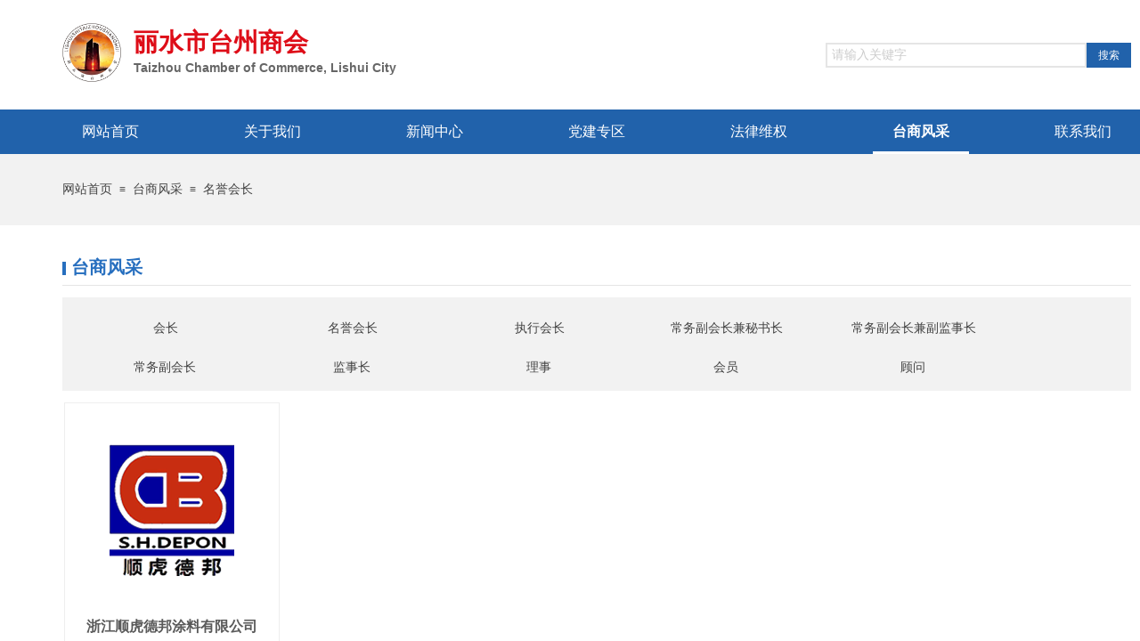

--- FILE ---
content_type: text/html; charset=utf-8
request_url: http://www.lstzsh.com/member.html?product_category=13
body_size: 23253
content:
<!DOCTYPE html PUBLIC "-//W3C//DTD XHTML 1.0 Transitional//EN" "http://www.w3.org/TR/xhtml1/DTD/xhtml1-transitional.dtd">
<html xmlns="http://www.w3.org/1999/xhtml" lang="zh-Hans" >
	<head>
		<meta http-equiv="X-UA-Compatible" content="IE=Edge,chrome=1" />
	<meta name="viewport" content="width=1340" />	<meta http-equiv="Content-Type" content="text/html; charset=utf-8" />
		<meta name="format-detection" content="telephone=no" />
	     <meta http-equiv="Cache-Control" content="no-transform"/> 
     <meta http-equiv="Cache-Control" content="no-siteapp"/>
	<title>名誉会长_丽水市台州商会</title>
	<meta name="keywords"  content="丽水市台州商会, 台州商会, 丽水商会, 浙江商会, 丽水市工商联合会" />
	<meta name="description" content="丽水市台州商会是由在丽水的台州籍企业家倡议组建的社会团体，现有会员企业79家。2013年6月4日经丽水市工商联（总商会）批准正式成立，实行自筹经费，自我管理。" />
    
                
		<meta property="og:image" content="https://aosspic10001.websiteonline.cn/pmtd31fbd/image/favicon.ico">
		<link rel="shortcut icon" href="https://aosspic10001.websiteonline.cn/pmtd31fbd/image/favicon.ico" type="image/x-icon" />
	<link rel="Bookmark" href="https://aosspic10001.websiteonline.cn/pmtd31fbd/image/favicon.ico" />
		

		<link href="http://static.websiteonline.cn/website/template/default/css/default.css?v=17534100" rel="stylesheet" type="text/css" />
<link href="http://www.lstzsh.com/template/default/css/font/font.css?v=15750090" rel="stylesheet" type="text/css" />
<link href="http://www.lstzsh.com/template/default/css/wpassword/iconfont.css?v=17496248" rel="stylesheet" type="text/css" />
<link href="http://static.websiteonline.cn/website/plugin/media/css/media.css?v=14077216" rel="stylesheet" type="text/css" />
<link href="http://static.websiteonline.cn/website/plugin/title/css/title.css?v=17083134" rel="stylesheet" type="text/css" />
<link href="http://static.websiteonline.cn/website/plugin/sitesearch/css/sitesearch.css?v=16861948" rel="stylesheet" type="text/css" />
<link href="http://static.websiteonline.cn/website/plugin/breadcrumb/css/breadcrumb.css?v=16086008" rel="stylesheet" type="text/css" />
<link href="http://static.websiteonline.cn/website/plugin/record/css/record.css?v=15222156" rel="stylesheet" type="text/css" />
<style type="text/css">.prop_rotate_angle sup,.prop_rotate_angle .posblk-deg{font-size:11px; color:#CDCDCD; font-weight:normal; font-style:normal; }ins#qiao-wrap{height:0;} #qiao-wrap{display:block;}
</style> 
</head>
<body  >
<input type="hidden" value="4" name="_user_level_val" />
								<script type="text/javascript" language="javascript" src="http://static.websiteonline.cn/website/script/??libsjq.js,jquery.custom.js,jquery.lazyload.js,jquery.rotateutility.js,lab.js,wopop_all.js,jquery.cookie.js,jquery.simplemodal.js,fullcollumn.js,objectFitPolyfill.min.js,ierotate.js,effects/velocity.js,effects/velocity.ui.js,effects/effects.js,fullpagescroll.js,common.js,heightAdapt.js?v=17573096"></script>
<script type="text/javascript" language="javascript" src="http://static.websiteonline.cn/website/plugin/??media/js/init.js,sitesearch/js/init.js,new_navigation/js/overall.js,new_navigation/styles/hs9/init.js,breadcrumb/js/init.js,tb_product_category/js/overall.js,tb_product_list/js/init.js?v=17636160"></script>
	<script type="text/javascript" language="javascript">
    			var webmodel = {};
	        
    wp_pages_global_func($.extend({
        'isedit': '0',
        'islogin': '0',
        'domain': 'pmtd31fbd',
        'p_rooturl': 'http://www.lstzsh.com',
        'static_rooturl': 'http://static.websiteonline.cn/website',
        'interface_locale': "zh_CN",
        'dev_mode': "0",
        'getsession': ''
    }, {"phpsessionid":"","punyurl":"http:\/\/www.lstzsh.com","curr_locale":"zh_CN","mscript_name":"","converted":false}));
    
	</script>

<link href="http://www.lstzsh.com/0d207204d2b74918819f42ee68fe4798.cssx" rel="stylesheet" /><div id="page_set_css">
</div><input type="hidden" id="page_id" name="page_id" value="14" rpid="14">
<div id="scroll_container" class="scroll_contain" style="">
	    	<div id="scroll_container_bg" style="background-repeat:no-repeat;background-position:center top;background-color:#f2f2f2;background-attachment:fixed;">&nbsp;</div>
<script>
initScrollcontainerHeight();	
</script>
     <div id="overflow_canvas_container">        <div id="canvas" style=" margin: 0 auto;width:1340px;background-color:#ffffff;background-repeat:repeat-x;background-position:center top;height:1487px">
    <div id="layerC1364DF76A012A88205A927FA044A335" class="full_column"   style="width:1340px;position:absolute;top:0px;height:171px;z-index:101;">
    <div class="full_width " style="position:absolute;height:171px;background-color:#ffffff;background-repeat:repeat-x;background-position:center top;background:;">		
    </div>
			<div class="full_content" style="width:1340px; position:absolute;left:0;top:0;margin-left: 0px;;height:171px;">
								<div id='layerC62993568A5462B70C0757AF96FC9EF1' type='media'  class='cstlayer' style='left: 70px; top: 26px; position: absolute; z-index: 104; width: 66px; height: 66px; display: block;display:none; '  mid=""  fatherid='layerC1364DF76A012A88205A927FA044A335'    deg='0'><script>
create_pc_media_set_pic('layerC62993568A5462B70C0757AF96FC9EF1',false);
</script>
<div class="wp-media_content"  style="overflow: hidden; width: 66px; height: 66px; border-width: 0px; border-style: solid; padding: 0px;" type="0">
<div class="img_over"  style='overflow: hidden; border-color: transparent; border-width: 0px; position: relative; width: 66px; height: 66px;'>

<div class="imgloading" style="z-index:100;"> </div>
<a class="media_link" style="line-height:normal;" href="http://www.lstzsh.com/index.html"  >
<img onerror="set_thumb_layerC62993568A5462B70C0757AF96FC9EF1(this);" onload="set_thumb_layerC62993568A5462B70C0757AF96FC9EF1(this);" id="wp-media-image_layerC62993568A5462B70C0757AF96FC9EF1"  src="https://aosspic10001.websiteonline.cn/pmtd31fbd/image/logo.png" type="zoom" class="paragraph_image"  style="width: 66px; height: auto;;display:none;" />
</a>
</div>

</div>
<script>
(function(){
		layer_media_init_func('layerC62993568A5462B70C0757AF96FC9EF1',{"isedit":false,"has_effects":true});
})()
</script>
</div><script>		         $('#layerC62993568A5462B70C0757AF96FC9EF1').data('wopop_effects',{"effect":"fade","delay":0,"duration":0.9,"loop":0,"loop_infinite":"0"});				 $('#layerC62993568A5462B70C0757AF96FC9EF1').triggerHandler('layer_ready');</script><div id='layerB165EBD10EBB88D19A493344491C100E' type='title'  class='cstlayer' style='left: 150px; top: 28px; position: absolute; z-index: 122; width: 354px; height: 63px; display: block;display:none; '  mid=""  fatherid='layerC1364DF76A012A88205A927FA044A335'    deg='0'><div class="wp-title_content" style="overflow-wrap: break-word; padding: 0px; border-color: transparent; border-width: 0px; height: 63px; width: 354px; display: block; border-style: solid;"><p style="color: rgb(90, 90, 90); font-family: Arial, 宋体, Helvetica, sans-serif, Verdana; font-size: 12px; font-style: normal; font-variant-ligatures: normal; font-variant-caps: normal; font-weight: normal;"><a href="http://www.lstzsh.com/index.html"><font color="#e60e19" face="微软雅黑"><span style="font-size: 28px; color: rgb(222, 13, 24);"><b>丽水市台州商会</b></span></font><span style="font-size: 28px; color: rgb(222, 13, 24);">​</span><span style="font-size: 28px; color: rgb(222, 13, 24);">​</span></a></p><p style=""><font color="#e60e19" face="微软雅黑"><span style="font-size: 14px; font-family: Arial, Helvetica, sans-serif; line-height: 140%; color: rgb(204, 204, 204);"><b><span style="color: rgb(170, 170, 170);"><span style="color:#aaaaaa;"><a href="http://www.lstzsh.com/index.html"><span style="color: rgb(102, 102, 102);">Taizhou Chamber of Commerce</span><span style="color: rgb(102, 102, 102);">, Lishui City</span></a></span></span></b></span></font></p></div>
<script type="text/javascript">
$(function(){
	$('.wp-title_content').each(function(){
		if($(this).find('div').attr('align')=='justify'){
			$(this).find('div').css({'text-justify':'inter-ideograph','text-align':'justify'});
		}
	})	
})
</script>

</div><script>		         $('#layerB165EBD10EBB88D19A493344491C100E').data('wopop_effects',{"effect":"fade","delay":0,"duration":0.9,"loop":0,"loop_infinite":"0"});				 $('#layerB165EBD10EBB88D19A493344491C100E').triggerHandler('layer_ready');</script><div id='layer98D6E1894937A1398BFC1A4DBF650591' type='sitesearch'  class='cstlayer' style='left: 927px; top: 48px; position: absolute; z-index: 121; width: 343px; height: 28px; '  mid=""  fatherid='layerC1364DF76A012A88205A927FA044A335'    deg='0'><div class="wp-sitesearch_content" style="word-wrap: break-word; padding: 0px; border-color: transparent; border-width: 0px; width: 343px; height: 28px;">
	<div class="wp-sitesearch_container" skin="skin4" type="all" opn="0">
		<script type="text/javascript">
	
</script>

<div class="searchbox">
    <div style="display: flex;">
        <div class="ninputs">
            <input type="text" class="searchbox_txt" name="keywords" value="请输入关键字" ></div>
        <input type="hidden" name="searchcontent" value="product"/>
        <div class="sright"> <div class="searchbox_btn">搜索</div></div>
    </div>
    </div>


<script language="javascript">	

	var dom=$("#layer98D6E1894937A1398BFC1A4DBF650591");
                var width_xz=0;
	if($.browser.msie && $.browser.version>=9){ width_xz=4;}
	dom.find('.searchbox_txt').css({'width':(dom.width()-width_xz-dom.find('.searchbox_btn').outerWidth(true))-10-4+'px'});
                //key hide show
        dom.find(".searchbox_txt").click(function () {
             if ($(this).val() == "请输入关键字") {
                 $(this).attr("value","");
             }
        });
        dom.find(".searchbox_txt").blur(function () {
            if ($(this).val() == "") {
                $(this).attr('value','请输入关键字')
            }
        });

        </script>
            <div class="searchtype" style='display:none;' >
			<input type="radio" name="c_layer98D6E1894937A1398BFC1A4DBF650591" value="title"  class="catetype"/><span class="s_title">名称</span><input type="radio" name="c_layer98D6E1894937A1398BFC1A4DBF650591" value="intro" class="catetype"/><span  class="s_description">描述</span><input type="radio" name="c_layer98D6E1894937A1398BFC1A4DBF650591" value="content" class="catetype"/><span  class="s_content">内容</span>		</div>
	</div>

<script language="javascript">
var wp_productsearchcache = null;
$('body').data('wp_searchcache',wp_productsearchcache);
(function(){
var urldata = null;
var param={"layer_id":"layer98D6E1894937A1398BFC1A4DBF650591","skin":"skin4","article_page":"9","product_page":"50","payknow_page":-1,"article_pageres":"-1","product_pageres":"-1","openArticleUrl":"1","openPayknowUrl":0,"search_type":0,"sswitch":1,"wordsplist":0,"openProductUrl":0,"search_listNum":"10","extend_content":{"mode":"skins","skin":"skin4","sshinput_txtcolor":"#cccccc","sshinputborder_txtcolor":"#e5e5e5","sshinputborder_txtsize":"2","sshbtn_txtsize":"12","sshbtn_txtbold":"normal","sshbtn_txtcolor":"#fff","sshbtnborder_txtcolor":"#e8e8e8","sshbtnborder_txtsize":"0","sshkeytop_txtsize":"3","ssheight_txtsize":"24","ssbtnheight_txtsize":"28","ssbtnwidth_txtsize":"50","sshbtn_bgcolor_txtcolor":"#2162ab","sshbtn_bgcolor_hover_txtcolor":"#276fbf","sshinput_txtfamily":"Microsoft YaHei","sshbtn_txtfamily":"Microsoft YaHei","sshkey_txtfamily":"Microsoft YaHei","sshinput_txtsize":"14","sshkey_txtsize":"14","sshkeyword_txtsize":"12","ssbeijing_txtcolor":"#ffffff","sshkey_txtcolor":"#5A5A5A","sshkey_hover_txtcolor":"#5A5A5A","sshinput_txtbold":"normal","sshkey_txtbold":"normal","sshbtn_bg_txtcolor":"http:\/\/static.websiteonline.cn\/website\/plugin\/sitesearch\/styles\/skin5\/bg.jpg","sshbtn_bg_hover_txtcolor":"http:\/\/static.websiteonline.cn\/website\/plugin\/sitesearch\/styles\/skin5\/bg0.jpg","sshbtn_bigbg_txtcolor":"http:\/\/static.websiteonline.cn\/website\/plugin\/sitesearch\/styles\/skin6\/bg.jpg"},"sshdefalutshow":"0","langs":{"Search Pro":"\u4ea7\u54c1","Search Result":"\u641c\u7d22\u7ed3\u679c\u9875\u9762","Name":"\u540d\u79f0","Description":"\u63cf\u8ff0","Search Art":"\u6587\u7ae0","Search Title":"\u6807\u9898","Search Summary":"\u6458\u8981"},"editmode":0};
var $curlayer = $('#layer98D6E1894937A1398BFC1A4DBF650591');
$curlayer.mod_property({"extend_content":{"mode":"skins","skin":"skin4","sshinput_txtcolor":"#cccccc","sshinputborder_txtcolor":"#e5e5e5","sshinputborder_txtsize":"2","sshbtn_txtsize":"12","sshbtn_txtbold":"normal","sshbtn_txtcolor":"#fff","sshbtnborder_txtcolor":"#e8e8e8","sshbtnborder_txtsize":"0","sshkeytop_txtsize":"3","ssheight_txtsize":"24","ssbtnheight_txtsize":"28","ssbtnwidth_txtsize":"50","sshbtn_bgcolor_txtcolor":"#2162ab","sshbtn_bgcolor_hover_txtcolor":"#276fbf","sshinput_txtfamily":"Microsoft YaHei","sshbtn_txtfamily":"Microsoft YaHei","sshkey_txtfamily":"Microsoft YaHei","sshinput_txtsize":"14","sshkey_txtsize":"14","sshkeyword_txtsize":"12","ssbeijing_txtcolor":"#ffffff","sshkey_txtcolor":"#5A5A5A","sshkey_hover_txtcolor":"#5A5A5A","sshinput_txtbold":"normal","sshkey_txtbold":"normal","sshbtn_bg_txtcolor":"http:\/\/static.websiteonline.cn\/website\/plugin\/sitesearch\/styles\/skin5\/bg.jpg","sshbtn_bg_hover_txtcolor":"http:\/\/static.websiteonline.cn\/website\/plugin\/sitesearch\/styles\/skin5\/bg0.jpg","sshbtn_bigbg_txtcolor":"http:\/\/static.websiteonline.cn\/website\/plugin\/sitesearch\/styles\/skin6\/bg.jpg"}});
param['wp_productsearchcache']=wp_productsearchcache;

var searchFlag = 4;

layer_sitesearch_init_func(param,urldata,searchFlag);
})()
</script>
</div>
</div><script>				 $('#layer98D6E1894937A1398BFC1A4DBF650591').triggerHandler('layer_ready');</script><div id='layer08D61A4F70C55E36F9E9BF8918FDFB04' type='title'  class='cstlayer' style='left: 881px; top: 4px; position: absolute; z-index: 100; width: 319px; height: 22px; '  mid=""  fatherid='layerC1364DF76A012A88205A927FA044A335'    deg='0'><div class="wp-title_content" style="word-wrap: break-word; padding: 0px; border-color: transparent; border-width: 0px; height: 22px; width: 319px; display: block;"><div style="text-align: left;"><span style="font-family: 微软雅黑;"><a href="http://www.lstzsh.com/index.html"><span style="font-size: 14px; color: rgb(255, 255, 255);">首页</span></a><span style="font-size: 14px; color: rgb(255, 255, 255);"> &nbsp;| &nbsp;市委</span></span><span style="line-height: 16.8px;">&nbsp;&nbsp;</span><span style="line-height: 16.8px; font-family: 微软雅黑; font-size: 14px; color: rgb(255, 255, 255);">| &nbsp;</span><span style="font-family: 微软雅黑; font-size: 14px; color: rgb(255, 255, 255);">市人大 市政府</span><span style="line-height: 16.8px;">&nbsp;&nbsp;</span><span style="line-height: 16.8px; font-family: 微软雅黑; font-size: 14px; color: rgb(255, 255, 255);">| &nbsp;</span><span style="font-family: 微软雅黑; font-size: 14px; color: rgb(255, 255, 255);">市政协</span><span style="line-height: 16.8px;">&nbsp;&nbsp;</span><span style="line-height: 16.8px; font-family: 微软雅黑; font-size: 14px; color: rgb(255, 255, 255);">| &nbsp;</span><span style="font-family: 微软雅黑; font-size: 14px; color: rgb(255, 255, 255);">市纪委</span></div></div>

</div><script>				 $('#layer08D61A4F70C55E36F9E9BF8918FDFB04').triggerHandler('layer_ready');</script><div id='layer79366569DA98F72099371F4AFC677F80' type='title'  class='cstlayer' style='left: 1133px; top: 73px; position: absolute; z-index: 101; width: 67px; height: 22px; '  mid=""  fatherid='layerC1364DF76A012A88205A927FA044A335'    deg='0'><div class="wp-title_content" style="word-wrap: break-word; padding: 0px; border-color: transparent; border-width: 0px; height: 22px; width: 67px; display: block;"><div style="text-align: left;"><br></div></div>

</div><script>				 $('#layer79366569DA98F72099371F4AFC677F80').triggerHandler('layer_ready');</script>                                
                                <div class="fullcontent_opacity" style="width: 100%;height: 100%;position: absolute;left: 0;right: 0;top: 0;display:none;"></div>
			</div>
</div>
<script>
        $(".content_copen").live('click',function(){
        $(this).closest(".full_column").hide();
    });
	var $fullwidth=$('#layerC1364DF76A012A88205A927FA044A335 .full_width');
	$fullwidth.css({left:0-$('#canvas').offset().left+$('#scroll_container').offset().left-$('#scroll_container').scrollLeft()-$.parseInteger($('#canvas').css("borderLeftWidth")),width:$('#scroll_container_bg').width()});
	$(function () {
				var videoParams={"id":"layerC1364DF76A012A88205A927FA044A335","bgauto":null,"ctauto":null,"bVideouse":null,"cVideouse":null,"bgvHeight":null,"bgvWidth":null};
		fullcolumn_bgvideo_init_func(videoParams);
                var bgHoverParams={"full":{"hover":null,"opacity":null,"bg":"#ffffff","id":"layerC1364DF76A012A88205A927FA044A335","bgopacity":null,"zindextopcolorset":""},"full_con":{"hover":null,"opacity":null,"bg":null,"id":"layerC1364DF76A012A88205A927FA044A335","bgopacity":null}};
		fullcolumn_HoverInit(bgHoverParams);
        });
</script>


<div id="layer85E36BFB13439BC93DE3ACDC168E1746" class="full_column"   style="width:1340px;position:absolute;top:123px;height:50px;z-index:102;">
    <div class="full_width " style="position:absolute;height:50px;background-color:#2162ab;background:;">		
    </div>
			<div class="full_content" style="width:1340px; position:absolute;left:0;top:0;margin-left: 0px;;height:50px;">
								<div id='layer11A95F5ADCF3D2A0B843D8239936E842' type='new_navigation'  class='cstlayer' style='left: 33px; top: 0px; position: absolute; z-index: 112; width: 1274px; height: 50px; display: block;display:none; '  mid=""  fatherid='layer85E36BFB13439BC93DE3ACDC168E1746'    deg='0'><div class="wp-new_navigation_content" style="border: 0px solid transparent; width: 1274px; padding: 0px; display: block; overflow: visible; height: 50px;;display:block;overflow:hidden;height:0px;" type="0">
<script type="text/javascript"> 
		
		$("#layer11A95F5ADCF3D2A0B843D8239936E842").data("m_show", '');
	</script>
<div skin="hs9" class="nav1 menu_hs9" ishorizon="1" colorstyle="black" direction="0" more="更多" moreshow="1" morecolor="darkorange" hover="1" hover_scr="0" submethod="0" umenu="0" dmenu="0" sethomeurl="http://www.lstzsh.com/index.html" smcenter="0">
		<ul id="nav_layer11A95F5ADCF3D2A0B843D8239936E842" class="navigation"  style="width:auto;"  >
		<li style="width:14.28%;box-sizing:border-box;z-index:2;"  class="wp_subtop"  pid="1" ><a class="  "  href="http://www.lstzsh.com"><span style="display:block;overflow:hidden;">网站首页</span></a></li><li style="width:14.28%;box-sizing:border-box;z-index:2;"  class="wp_subtop"  pid="2" ><a class=" sub "  href="http://www.lstzsh.com/about.html"><span style="display:block;overflow:hidden;">关于我们</span></a><ul style="z-index:2;"><li style="z-index:3;"  class=""  pid=0 ><a  class="  "  href="http://www.lstzsh.com/profile.html">商会介绍</a></li><li style="z-index:3;"  class=""  pid=0 ><a  class="  "  href="http://www.lstzsh.com/honor.html">表彰荣誉</a></li><li style="z-index:3;"  class=""  pid=0 ><a  class="  "  href="http://www.lstzsh.com/regulations.html">商会章程</a></li><li style="z-index:3;"  class=""  pid=0 ><a  class="  "  href="http://www.lstzsh.com/taizhou.html">台州概况</a></li></ul></li><li style="width:14.28%;box-sizing:border-box;z-index:2;"  class="wp_subtop"  pid="11" ><a class=" sub "  href="http://www.lstzsh.com/news.html"><span style="display:block;overflow:hidden;">新闻中心</span></a><ul style="z-index:2;"><li style="z-index:3;"  class=""  pid=0 ><a  class="  "  href="http://www.lstzsh.com/news.html?article_category=8&menu_id=44">新闻资讯</a></li><li style="z-index:3;"  class=""  pid=0 ><a  class="  "  href="http://www.lstzsh.com/news.html?article_category=9&menu_id=45">商会动态</a></li></ul></li><li style="width:14.28%;box-sizing:border-box;z-index:2;"  class="wp_subtop"  pid="46" ><a class="  "  href="http://www.lstzsh.com/party.html"><span style="display:block;overflow:hidden;">党建专区</span></a></li><li style="width:14.28%;box-sizing:border-box;z-index:2;"  class="wp_subtop"  pid="48" ><a class="  "  href="http://www.lstzsh.com/legal.html"><span style="display:block;overflow:hidden;">法律维权</span></a></li><li style="width:14.28%;box-sizing:border-box;z-index:2;"  class="wp_subtop"  pid="14" ><a class=" sub "  href="http://www.lstzsh.com/member.html"><span style="display:block;overflow:hidden;">台商风采</span></a><ul style="z-index:2;"><li style="z-index:3;"  class=""  pid=0 ><a  class="  "  href="http://www.lstzsh.com/member.html?product_category=7&menu_id=35">会长</a></li><li style="z-index:3;"  class=""  pid=0 ><a  class="  "  href="http://www.lstzsh.com/member.html?product_category=13">名誉会长</a></li><li style="z-index:3;"  class=""  pid=0 ><a  class="  "  href="http://www.lstzsh.com/member.html?product_category=8&menu_id=36">执行会长</a></li><li style="z-index:3;"  class=""  pid=0 ><a  class="  "  href="http://www.lstzsh.com/member.html?product_category=14">监事长</a></li><li style="z-index:3;"  class=""  pid=0 ><a  class="  "  href="http://www.lstzsh.com/member.html?product_category=15">副监事长</a></li><li style="z-index:3;"  class=""  pid=0 ><a  class="  "  href="http://www.lstzsh.com/member.html?product_category=9&menu_id=37">常务副会长</a></li><li style="z-index:3;"  class=""  pid=0 ><a  class="  "  href="http://www.lstzsh.com/member.html?product_category=11&menu_id=39">理事</a></li><li style="z-index:3;"  class=""  pid=0 ><a  class="  "  href="http://www.lstzsh.com/member.html?product_category=16">顾问</a></li></ul></li><li style="width:14.28%;box-sizing:border-box;z-index:2;"  class="wp_subtop"  pid="15" ><a class="  "  href="http://www.lstzsh.com/contact.html"><span style="display:block;overflow:hidden;">联系我们</span></a></li>	</ul>
</div>

<script type="text/javascript"> 
				$("#layer11A95F5ADCF3D2A0B843D8239936E842").data("datasty_", '@charset "utf-8";  #nav_layer11A95F5ADCF3D2A0B843D8239936E842, #nav_layer11A95F5ADCF3D2A0B843D8239936E842 ul {padding:0; margin:0; list-style:none; }  #nav_layer11A95F5ADCF3D2A0B843D8239936E842 {padding-left:15px; padding-right:15px;position:relative; background-position:top left;background-repeat:repeat-x;background-color:transparent;background-image:url("http://static.websiteonline.cn/website/plugin/new_navigation/styles/hs9/dbj.jpg");line-height:50px;height:50px; }  #nav_layer11A95F5ADCF3D2A0B843D8239936E842 li.wp_subtop {text-align:center;float:left; height:50px;line-height:50px;background-image:url(http://static.websiteonline.cn/website/plugin/new_navigation/view/images/png_bg.png);background-color:transparent;background-position:top left;background-repeat:repeat;}  #nav_layer11A95F5ADCF3D2A0B843D8239936E842 li.wp_subtop:hover{text-align:center; background-color:transparent;background-position:top left;height:50px;line-height:50px; background-image:url("http://static.websiteonline.cn/website/plugin/new_navigation/styles/hs9/dhover.jpg");background-repeat:repeat-x;}  #nav_layer11A95F5ADCF3D2A0B843D8239936E842 li.wp_subtop>a {white-space: nowrap;overflow:hidden;padding-left:15px;padding-right:15px;text-align:center;display:block;  font-family:arial; font-size:14px; color:#FFFFFF; text-decoration:none; font-weight:normal;font-style:normal;}  #nav_layer11A95F5ADCF3D2A0B843D8239936E842 li.wp_subtop>a:hover{color:#333333;text-align:center;font-family:arial; font-size:14px; font-weight:normal;font-style:normal;}  #nav_layer11A95F5ADCF3D2A0B843D8239936E842 ul{display:none;width:100%;position:absolute; top:38px; left:-9999px;background-image:url(http://static.websiteonline.cn/website/plugin/new_navigation/view/images/png_bg.png);background-repeat:repeat;background-color:transparent;background-position:top left;padding-bottom:3px;padding-top:3px;}  #nav_layer11A95F5ADCF3D2A0B843D8239936E842 ul li{text-align:center;float:left; background-color:#fbfbfb;background-position:top left;background-repeat:repeat;background-image:url(http://static.websiteonline.cn/website/plugin/new_navigation/view/images/png_bg.png);height:25px;line-height:25px;font-weight:normal;}  #nav_layer11A95F5ADCF3D2A0B843D8239936E842 ul li:hover{text-align:center;  background-position:top left;background-repeat:repeat;background-image:url(http://static.websiteonline.cn/website/plugin/new_navigation/view/images/png_bg.png);background-color:#2f2f2f;height:25px;line-height:25px;}  #nav_layer11A95F5ADCF3D2A0B843D8239936E842 ul li a {white-space: nowrap;color:#666666;text-align:center;float:left; display:block; padding:0 10px 0 10px; font-family:arial; font-size:12px; text-decoration:none; font-weight:normal;font-style:normal;}  #nav_layer11A95F5ADCF3D2A0B843D8239936E842 ul li a:hover{color:#fff;text-align:center;float:left; padding:0 10px 0 10px; font-family:arial; font-size:12px; text-decoration:none; font-weight:normal;font-style:normal;}  #nav_layer11A95F5ADCF3D2A0B843D8239936E842 li ul.floatRight li {float:right;}  #nav_layer11A95F5ADCF3D2A0B843D8239936E842 ul ul {background-image:url(http://static.websiteonline.cn/website/plugin/new_navigation/view/images/png_bg.png);}');
		$("#layer11A95F5ADCF3D2A0B843D8239936E842").data("datastys_", '#nav_layer11A95F5ADCF3D2A0B843D8239936E842{background-color:transparent;} #nav_layer11A95F5ADCF3D2A0B843D8239936E842{background-image:url(http://static.websiteonline.cn/website/plugin/new_navigation/view/images/png_bg.png);}    #nav_layer11A95F5ADCF3D2A0B843D8239936E842 li.wp_subtop>a{font-family:Microsoft YaHei;}      #nav_layer11A95F5ADCF3D2A0B843D8239936E842 li.wp_subtop>a:hover{font-family:Microsoft YaHei;}  #nav_layer11A95F5ADCF3D2A0B843D8239936E842 li.wp_subtop:hover{background:transparent;}   #nav_layer11A95F5ADCF3D2A0B843D8239936E842 li.wp_subtop{background-image:url(http://static.websiteonline.cn/website/plugin/new_navigation/view/images/png_bg.png);} #nav_layer11A95F5ADCF3D2A0B843D8239936E842 li.wp_subtop{background-color:transparent;} #nav_layer11A95F5ADCF3D2A0B843D8239936E842 li.wp_subtop{background:;}   #nav_layer11A95F5ADCF3D2A0B843D8239936E842 li.wp_subtop:hover{background-color:transparent;}  #nav_layer11A95F5ADCF3D2A0B843D8239936E842 li.wp_subtop:hover{background-position:bottom center;}      #nav_layer11A95F5ADCF3D2A0B843D8239936E842 li.wp_subtop:hover{background-repeat:no-repeat;}     #nav_layer11A95F5ADCF3D2A0B843D8239936E842 ul li a{font-family:Microsoft YaHei;} #nav_layer11A95F5ADCF3D2A0B843D8239936E842 ul li a{color:#666666;}    #nav_layer11A95F5ADCF3D2A0B843D8239936E842 ul li a:hover{font-family:Microsoft YaHei;}    #nav_layer11A95F5ADCF3D2A0B843D8239936E842 ul li a{font-size:14px;}     #nav_layer11A95F5ADCF3D2A0B843D8239936E842 ul li a:hover{font-size:14px;}  #nav_layer11A95F5ADCF3D2A0B843D8239936E842 li.wp_subtop>a{color:#ffffff;} #nav_layer11A95F5ADCF3D2A0B843D8239936E842 li.wp_subtop>a:hover{color:#ffffff;} #nav_layer11A95F5ADCF3D2A0B843D8239936E842 li.wp_subtop>a:hover{font-weight:bold;}                   #nav_layer11A95F5ADCF3D2A0B843D8239936E842 li.wp_subtop:hover{background-image:url("https://aosspic10001.websiteonline.cn/pmtd31fbd/image/active_k6cg.png");} #nav_layer11A95F5ADCF3D2A0B843D8239936E842{height:50px;} #nav_layer11A95F5ADCF3D2A0B843D8239936E842 li.wp_subtop{height:50px;} #nav_layer11A95F5ADCF3D2A0B843D8239936E842 li.wp_subtop:hover{height:50px;}  #nav_layer11A95F5ADCF3D2A0B843D8239936E842 li.wp_subtop>a{font-size:16px;}  #nav_layer11A95F5ADCF3D2A0B843D8239936E842 li.wp_subtop>a:hover{font-size:16px;}     #nav_layer11A95F5ADCF3D2A0B843D8239936E842 ul li a:hover{color:#276fbf;} #nav_layer11A95F5ADCF3D2A0B843D8239936E842 ul li a:hover{font-weight:bold;}      #nav_layer11A95F5ADCF3D2A0B843D8239936E842 ul li{background:none;}  #nav_layer11A95F5ADCF3D2A0B843D8239936E842 ul li{background-color:transparent;} #nav_layer11A95F5ADCF3D2A0B843D8239936E842 ul li{background-image:url("https://aosspic10001.websiteonline.cn/pmtd31fbd/image/su-manu-bg.png");}     #nav_layer11A95F5ADCF3D2A0B843D8239936E842 ul li:hover{background-color:transparent;} #nav_layer11A95F5ADCF3D2A0B843D8239936E842 ul li:hover{background-image:url(http://static.websiteonline.cn/website/plugin/new_navigation/view/images/png_bg.png);} #nav_layer11A95F5ADCF3D2A0B843D8239936E842 ul li:hover{background:);}     #nav_layer11A95F5ADCF3D2A0B843D8239936E842 ul li{height:58px;} #nav_layer11A95F5ADCF3D2A0B843D8239936E842 ul li{line-height:58px;} #nav_layer11A95F5ADCF3D2A0B843D8239936E842 ul li:hover{height:58px;} #nav_layer11A95F5ADCF3D2A0B843D8239936E842 ul li:hover{line-height:58px;}');
	
		</script>

<script type="text/javascript">
function wp_get_navstyle(layer_id,key){
		var navStyle = $.trim($("#"+layer_id).data(key));
		return navStyle;	
	
}	
richtxt('layer11A95F5ADCF3D2A0B843D8239936E842');
</script><script type="text/javascript">
layer_new_navigation_hs9_func({"isedit":false,"layer_id":"layer11A95F5ADCF3D2A0B843D8239936E842","menustyle":"hs9"});
layer11A95F5ADCF3D2A0B843D8239936E842_liHoverCallBack;
</script>

</div>
<script type="text/javascript">
 $(function(){
	layer_new_navigation_content_func({"isedit":false,"layer_id":"layer11A95F5ADCF3D2A0B843D8239936E842","menustyle":"hs9","addopts":{"padding-right":"0","padding-left":"0","border-right-style":"none","border-right-color":"#ffffff","border-right-width":"1px"}});
});
</script>

</div><script>		         $('#layer11A95F5ADCF3D2A0B843D8239936E842').data('wopop_effects',{"effect":"fade","delay":0,"duration":0.9,"loop":0,"loop_infinite":"0"});				 $('#layer11A95F5ADCF3D2A0B843D8239936E842').triggerHandler('layer_ready');</script>                                
                                <div class="fullcontent_opacity" style="width: 100%;height: 100%;position: absolute;left: 0;right: 0;top: 0;display:none;"></div>
			</div>
</div>
<script>
        $(".content_copen").live('click',function(){
        $(this).closest(".full_column").hide();
    });
	var $fullwidth=$('#layer85E36BFB13439BC93DE3ACDC168E1746 .full_width');
	$fullwidth.css({left:0-$('#canvas').offset().left+$('#scroll_container').offset().left-$('#scroll_container').scrollLeft()-$.parseInteger($('#canvas').css("borderLeftWidth")),width:$('#scroll_container_bg').width()});
	$(function () {
				var videoParams={"id":"layer85E36BFB13439BC93DE3ACDC168E1746","bgauto":null,"ctauto":null,"bVideouse":null,"cVideouse":null,"bgvHeight":null,"bgvWidth":null};
		fullcolumn_bgvideo_init_func(videoParams);
                var bgHoverParams={"full":{"hover":null,"opacity":null,"bg":"#2162ab","id":"layer85E36BFB13439BC93DE3ACDC168E1746","bgopacity":null,"zindextopcolorset":""},"full_con":{"hover":null,"opacity":null,"bg":null,"id":"layer85E36BFB13439BC93DE3ACDC168E1746","bgopacity":null}};
		fullcolumn_HoverInit(bgHoverParams);
        });
</script>


<div id='layerF4A8EA09A3ADB4ADEFF06D9A280FB671' type='box'  class='cstlayer' style='left: 0px; top: 173px; position: absolute; z-index: 100; width: 1340px; height: 80px; '  mid=""    deg='0'><div class="wp-box_content drop_box" style="word-wrap: break-word; padding: 0px; border-color: transparent; border-width: 0px; height: 80px; background-color: rgb(242, 242, 242); width: 1340px; border-style: solid;">
    <div id='layer89F51AFE68DCEE4169DF950C8B274727' type='breadcrumb'  class='cstlayer' style='left: 70px; top: 32px; position: absolute; z-index: 121; width: 1200px; height: 15px; '  mid=""  fatherid='layerF4A8EA09A3ADB4ADEFF06D9A280FB671'    deg='0'><div class="wp-breadcrumb_content" style="width: 1200px; height: 15px; border-width: 0px; border-style: solid; padding: 0px;" ShowCpage="1" >
<div class='breadcrumb_plugin'>

<span class="breadcrumbtext" gzdata="gzorder"><a href="http://www.lstzsh.com/" style="line-height:100%;font-family: Microsoft YaHei; line-height: 120%; color: rgb(67, 67, 67);line-height:120%;line-height:120%;line-height:120%;line-height:120%;" >网站首页</a></span>
<span style="line-height:100%; margin-left:5px;margin-right:5px;color:rgb(90, 90, 90);font-size:12px;" class="breadcrumbfuhao">≡</span>
<span class="breadcrumbtext"><a href="http://www.lstzsh.com/member.html?product_category=6" style="line-height:100%;font-family: Microsoft YaHei; line-height: 120%; color: rgb(67, 67, 67);line-height:120%;line-height:120%;line-height:120%;line-height:120%;" >台商风采</a></span>
<span style="line-height:100%; margin-left:5px;margin-right:5px;color:rgb(90, 90, 90);font-size:12px;" class="breadcrumbfuhao">≡</span>
<span class="breadcrumbtext"><a href="http://www.lstzsh.com/member.html?product_category=13" style="line-height:100%;font-family: Microsoft YaHei; line-height: 120%; color: rgb(67, 67, 67);line-height:120%;line-height:120%;line-height:120%;line-height:120%;" >名誉会长</a></span>
</div>
</div>
<script>
layer_breadcrumb_ready_func('layer89F51AFE68DCEE4169DF950C8B274727', '');
</script></div><script>				 $('#layer89F51AFE68DCEE4169DF950C8B274727').triggerHandler('layer_ready');</script>    
</div>
</div><script>				 $('#layerF4A8EA09A3ADB4ADEFF06D9A280FB671').triggerHandler('layer_ready');</script><div id='layerE5AE36F14157E532FC517A15D99B6DA9' type='title'  class='cstlayer' style='left: 70px; top: 286px; position: absolute; z-index: 120; width: 94px; height: 30px; display: block; opacity: 1;display:none; '  mid="layer97F231546876E7B4D05BE061E6CE24D5"    deg='0'><div class="wp-title_content" style="word-wrap: break-word; padding: 0px; border: 0px solid transparent; height: 30px; width: 94px; display: block; background-image: url('https://aosspic10001.websiteonline.cn/pmtd31fbd/image/titile_qlsm.png'); background-position: 0% 50%; background-repeat:no-repeat;"><font face="微软雅黑" style=""><span style="font-size: 20px; line-height: 28px;"><a href="http://www.lstzsh.com/?id=28" style="color: rgb(230, 14, 25); font-weight: normal;">&nbsp;&nbsp;</a><font color="#276fbf"><b>台商风采</b></font></span></font></div>

</div><script>		         $('#layerE5AE36F14157E532FC517A15D99B6DA9').data('wopop_effects',{"effect":"fade","delay":0,"duration":0.9,"loop":0,"loop_infinite":"0"});				 $('#layerE5AE36F14157E532FC517A15D99B6DA9').triggerHandler('layer_ready');</script><div id='layer06E4C7E386C6FB2602071198F061ECDE' type='line'  class='cstlayer' style='left: 70px; top: 305px; position: absolute; z-index: 104; width: 1200px; height: 31px; display: block;display:none; '  mid=""    deg='0'><div class="wp-line_content" style="padding: 0px; border-color: transparent; border-width: 0px; overflow: hidden; width: 1200px; height: 31px;"><div class="wpline-wrapper horizontal-solid"></div><script language="javascript">
</script></div></div><script>		         $('#layer06E4C7E386C6FB2602071198F061ECDE').data('wopop_effects',{"effect":"fade","delay":0,"duration":0.9,"loop":0,"loop_infinite":"0"});				 $('#layer06E4C7E386C6FB2602071198F061ECDE').triggerHandler('layer_ready');</script><div id='layerC500D29633CBE5F92ACDEE15D41D1452' type='box'  class='cstlayer' style='left: 70px; top: 334px; position: absolute; z-index: 126; width: 1200px; height: 105px; '  mid=""    deg='0'><div class="wp-box_content drop_box" style="overflow-wrap: break-word; padding: 0px; border-color: transparent; border-width: 0px; height: 105px; background-color: rgb(242, 242, 242); width: 1200px; border-style: solid;">
    <div id='layer2DF498BE572C56D8F252242A8983F6AB' type='tb_product_category'  class='cstlayer' style='left: 0px; top: 53px; position: absolute; z-index: 128; width: 1199px; height: 67px; '  mid=""  fatherid='layerC500D29633CBE5F92ACDEE15D41D1452'    deg='0'>
<div class="wp-tb_product_category_content" id="wp-ptype_layer2DF498BE572C56D8F252242A8983F6AB" style="border-color: transparent; border-width: 0px; width: 1199px; height: 67px; border-style: solid; padding: 0px; background-position: left top;">
<script type="text/javascript"> 
$("#layer2DF498BE572C56D8F252242A8983F6AB").data("jeditMode",0);
layer_tbprdcat_setvar({"isedit":0,"layerid":"layer2DF498BE572C56D8F252242A8983F6AB","menustyle":"hs7"});
$(function(){
	setTimeout(function(){
		var layerids = "ul#nav_layer2DF498BE572C56D8F252242A8983F6AB";
					if($(layerids).find('.wp_subtop:last').children('a').html() == ""){
				$(layerids).find('.wp_subtop:last').children('a').html('更多');
			}
			},500)
})
					$("#layer2DF498BE572C56D8F252242A8983F6AB").data("datasty_", '@charset "utf-8";  #nav_layer2DF498BE572C56D8F252242A8983F6AB,#nav_layer2DF498BE572C56D8F252242A8983F6AB ul,#nav_layer2DF498BE572C56D8F252242A8983F6AB li{list-style-type:none; margin:0px; padding:0px; border:thin none;}  #nav_layer2DF498BE572C56D8F252242A8983F6AB {position:relative;height:54px;line-height:54px; background:url(http://static.websiteonline.cn/website/plugin/new_navigation/styles/hs7/nav_bg.jpg) repeat-x; margin-bottom:10px;padding-left:10px; }  #nav_layer2DF498BE572C56D8F252242A8983F6AB li.wp_subtop{padding-left:5px;padding-right:5px;text-align:center;position:relative;float:left;padding-bottom:0px;width:115px;height:54px;line-height:54px;background-image:url(http://static.websiteonline.cn/website/plugin/new_navigation/view/images/png_bg.png);background-repeat:no-repeat;background-position:top right;background-color:transparent;}  #nav_layer2DF498BE572C56D8F252242A8983F6AB li.wp_subtop:hover{width:115px;height:54px;line-height:54px;background-image:url(http://static.websiteonline.cn/website/plugin/new_navigation/styles/hs7/li_hover.png);background-color:transparent;background-position:bottom left;background-repeat:repeat-x;}  #nav_layer2DF498BE572C56D8F252242A8983F6AB li.wp_subtop>a{white-space:nowrap;display:block;padding:0px;text-decoration:none;font-size:12px;font-family:arial;color:#ffffff;text-align:center;font-weight:normal;font-style:normal; overflow:hidden;}  #nav_layer2DF498BE572C56D8F252242A8983F6AB li.wp_subtop>a:hover{font-size:12px;font-family:arial;color:#fff;text-align:center;font-weight:normal;font-style:normal;}  #nav_layer2DF498BE572C56D8F252242A8983F6AB ul{position:absolute;left:0px;display:none;padding-left:5px;padding-right:5px;background-image:url(http://static.websiteonline.cn/website/plugin/new_navigation/view/images/png_bg.png);background-color:transparent;margin-left:0px;padding-top:10px; padding-bottom:8px;}  #nav_layer2DF498BE572C56D8F252242A8983F6AB ul li{position:relative;text-align:center;padding-bottom:0px;padding-left:5px;padding-right:5px;height:31px;line-height:31px;background-image:url(http://static.websiteonline.cn/website/plugin/new_navigation/view/images/png_bg.png);background-repeat:repeat;background-position:top left;background-color:#516c47;}  #nav_layer2DF498BE572C56D8F252242A8983F6AB ul li:hover{height:31px;text-align:center;line-height:31px;padding-left:5px;padding-right:5px; background-image:url(http://static.websiteonline.cn/website/plugin/new_navigation/view/images/png_bg.png);background-repeat:repeat;background-position:top left;background-color:#3a4c34;}  #nav_layer2DF498BE572C56D8F252242A8983F6AB ul li a {display:block;font-size:12px;font-family:arial;color:#fff;text-align:center;font-weight:normal;font-style:normal;white-space:nowrap;}  #nav_layer2DF498BE572C56D8F252242A8983F6AB ul li a:hover{display:block;font-size:12px;font-family:arial;color:#ffffff;text-align:center;font-weight:normal;font-style:normal;}');
		$("#layer2DF498BE572C56D8F252242A8983F6AB").data("datastys_", '#nav_layer2DF498BE572C56D8F252242A8983F6AB{background-color:transparent;}#nav_layer2DF498BE572C56D8F252242A8983F6AB{background-image:url(http://static.websiteonline.cn/website/plugin/product_category/view/images/png_bg.png);}#nav_layer2DF498BE572C56D8F252242A8983F6AB li.wp_subtop:hover{height:50px;}#nav_layer2DF498BE572C56D8F252242A8983F6AB ul li{background-image:url(http://static.websiteonline.cn/website/plugin/new_navigation/view/images/png_bg.png);}#nav_layer2DF498BE572C56D8F252242A8983F6AB ul li{background-color:transparent;}#nav_layer2DF498BE572C56D8F252242A8983F6AB li.wp_subtop:hover{background-image:url(http://static.websiteonline.cn/website/plugin/product_category/view/images/png_bg.png);}#nav_layer2DF498BE572C56D8F252242A8983F6AB li.wp_subtop:hover{background-color:#276fbf;}#nav_layer2DF498BE572C56D8F252242A8983F6AB li.wp_subtop>a:hover{font-family:Microsoft YaHei;}#nav_layer2DF498BE572C56D8F252242A8983F6AB li.wp_subtop>a{color:#434343;}#nav_layer2DF498BE572C56D8F252242A8983F6AB li.wp_subtop>a{padding-top:0px;}#nav_layer2DF498BE572C56D8F252242A8983F6AB li.wp_subtop{line-height:50px;}#nav_layer2DF498BE572C56D8F252242A8983F6AB li.wp_subtop{border-radius:0px;behavior: url(script/pie.htc);}#nav_layer2DF498BE572C56D8F252242A8983F6AB li.wp_subtop{height:50px;}#nav_layer2DF498BE572C56D8F252242A8983F6AB li.wp_subtop{text-align:center;}#nav_layer2DF498BE572C56D8F252242A8983F6AB li.wp_subtop>a{text-align:center;}#nav_layer2DF498BE572C56D8F252242A8983F6AB li.wp_subtop:hover{width:129px;}#nav_layer2DF498BE572C56D8F252242A8983F6AB li.wp_subtop:hover{line-height:50px;}#nav_layer2DF498BE572C56D8F252242A8983F6AB li.wp_subtop>a:hover{font-size:14px;}#nav_layer2DF498BE572C56D8F252242A8983F6AB{border-radius:0px;behavior: url(script/pie.htc);}#nav_layer2DF498BE572C56D8F252242A8983F6AB ul li a{font-size:12px;}#nav_layer2DF498BE572C56D8F252242A8983F6AB{height:67px;}#nav_layer2DF498BE572C56D8F252242A8983F6AB li.wp_subtop{width:200px;}#nav_layer2DF498BE572C56D8F252242A8983F6AB li.wp_subtop:hover{text-align:center;}#nav_layer2DF498BE572C56D8F252242A8983F6AB li.wp_subtop>a:hover{text-align:center;}#nav_layer2DF498BE572C56D8F252242A8983F6AB li.wp_subtop>a{font-size:14px;}');
		
</script>
<div skin="hs7" class="nav1 menu_hs7" ishorizon="" colorstyle="darkgreen" direction="" more="更多" moreshow="1" morecolor="darkorange" hover="0" hover_set="1" pro_cateid="13"  subopen="" submethod="0" menushow="0" style="">
	<div id="datasty_layer2DF498BE572C56D8F252242A8983F6AB" style="display:none;width:0px;height:0px;">
		</div>
	<div id="datastys_layer2DF498BE572C56D8F252242A8983F6AB" style=" display:none; width:0px; height:0px;">
		</div>
	<div id="hoverlayer2DF498BE572C56D8F252242A8983F6AB" style=" display:none; width:0px; height:0px;"></div>	
  <ul id="nav_layer2DF498BE572C56D8F252242A8983F6AB" class="navigation">
  <li style="z-index:2;"  class="wp_subtop"  pid="9" ><a class="  " href="http://www.lstzsh.com/member.html?product_category=9&brd=1"   >常务副会长</a></li><li style="z-index:2;"  class="wp_subtop"  pid="11" ><a class="  " href="http://www.lstzsh.com/member.html?product_category=11&brd=1"   >监事长</a></li><li style="z-index:2;"  class="wp_subtop"  pid="16" ><a class="  " href="http://www.lstzsh.com/member.html?product_category=16&brd=1"   >理事</a></li><li style="z-index:2;"  class="wp_subtop"  pid="17" ><a class="  " href="http://www.lstzsh.com/member.html?product_category=17&brd=1"   >会员</a></li><li style="z-index:2;"  class="wp_subtop"  pid="18" ><a class="  " href="http://www.lstzsh.com/member.html?product_category=18&brd=1"   >顾问</a></li></ul>
  <div class="default_pid" style="display:none; width:0px; height:0px;">13</div>
  </div>
</div>
 <script type="text/javascript">
function layer2DF498BE572C56D8F252242A8983F6AB_getSubMenuHoverCss(css_pro,type)
{
	var typeval=type;
	if(typeval==1){
		var regex = "#nav_layer[0-9|a-z|A-Z]+\\s+ul+\\s+li+\\s+a:\\s*hover\\s*{\\s*"+css_pro+"\\s*:[^;]+";
	}else if(typeval == 2){
		var regex = "#nav_layer[0-9|a-z|A-Z]+\\s+ul\\s+li\\s*{\\s*"+css_pro+"\\s*:[^;]+";
	}else if(typeval == 3){
		var regex = "#nav_layer[0-9|a-z|A-Z]+\\s+ul\\s+li\\s*:\\s*hover\\s*{\\s*"+css_pro+"\\s*:[^;]+";
	}
	else{
		var regex = "#nav_layer[0-9|a-z|A-Z]+\\s+li\.wp_subtop>a:\\s*hover\\s*{\\s*"+css_pro+"\\s*:[^;]+";
	}
		var navStyle = $.trim($("#layer2DF498BE572C56D8F252242A8983F6AB").data("datastys_"));
		if(navStyle.length > 0)
	{
		var patt1 =new RegExp(regex,'i');
		var tmp = patt1.exec($.trim(navStyle));
		if(tmp)
		{
			return $.trim((tmp[0].match(/{[^:]+:[^;]+/)[0]).match(/:[^;]+/)[0].replace(':',''));
		}
	}

		navStyle = $.trim($("#layer2DF498BE572C56D8F252242A8983F6AB").data("datasty_"));
		if(navStyle.length > 0)
	{
		if(typeval==1){
			var patt1 = new RegExp("#nav_layer[0-9|a-z|A-Z]+\\s+ul+\\s+li+\\s+a:\\s*hover\\s*{[^}]+}",'i');
		}else if(typeval == 2){
			var patt1 = new RegExp("#nav_layer[0-9|a-z|A-Z]+\\s+ul\\s+li\\s*{[^}]+}",'i');
		}else if(typeval == 3){
			var patt1 = new RegExp("#nav_layer[0-9|a-z|A-Z]+\\s+ul\\s+li\\s*:\\s*hover\\s*{[^}]+}",'i');
		}else{
			var patt1 = new RegExp("#nav_layer[0-9|a-z|A-Z]+\\s+li\.wp_subtop>a:\\s*hover\\s*{[^}]+}",'i');
		}
		var tmp = patt1.exec(navStyle);
		
		if(tmp)
		{
			var tmp1 = tmp[0].match(/{[^}]+}/)[0];
			var patt2 = new RegExp(css_pro+"\\s*:\\s*[^;]+;",'i');
			tmp = patt2.exec(tmp1);
			if(tmp) return $.trim(tmp[0].replace(/[^:]+:/,'').replace(';',''));
		}
	}

	return $.trim($("#nav_layer2DF498BE572C56D8F252242A8983F6AB ul li a").css(css_pro));
}



setTimeout(function(){
	wp_addMoreButton('layer2DF498BE572C56D8F252242A8983F6AB');
	
	$(document).ready(function(){
		$('#nav_layer2DF498BE572C56D8F252242A8983F6AB').find('li').hover(function(){
						$(this).children('ul').show();
		},function(){
			$(this).children('ul').hide();			
					 
		});
	});
	
	$(document).ready(function(){
	
		//子菜单位置设置
		$(".menu_hs7 #nav_layer2DF498BE572C56D8F252242A8983F6AB").find('li').mouseenter(function(){
			var firstLi = $(this);
			var firestLiouterWidth = firstLi.outerWidth();
			var tmp_max_width = 0;
			firstLi.children('ul').children('li').each(function(){
				if($(this).outerWidth() < firestLiouterWidth)
					$(this).width(firestLiouterWidth - parseInt($(this).parent('ul').css('padding-right')) - parseInt($(this).parent('ul').css('padding-left')) - parseInt($(this).css('padding-left')) - parseInt($(this).css('padding-right')));
				else if($(this).outerWidth() > tmp_max_width) tmp_max_width = $(this).outerWidth();
			});
				
			if(tmp_max_width > 0) firstLi.children('ul').children('li').each(function(){
				$(this).width(tmp_max_width - parseInt($(this).css('padding-left')) - parseInt($(this).css('padding-right')));
			});
				
			if(firstLi.parent('ul').attr('id') != 'nav_layer2DF498BE572C56D8F252242A8983F6AB')
				firstLi.children('ul').css('margin-left',firstLi.outerWidth());
			tmp_max_width = 0;
		});
	
		$('#nav_layer2DF498BE572C56D8F252242A8983F6AB').find('li').hover(function(){
			if(!$(this).hasClass('wp_subtop'))
			{
				$(this).css('background-image',layer2DF498BE572C56D8F252242A8983F6AB_getSubMenuHoverCss('background-image',3));
				$(this).css('background-repeat',layer2DF498BE572C56D8F252242A8983F6AB_getSubMenuHoverCss('background-repeat',3));
				$(this).css('background-color',layer2DF498BE572C56D8F252242A8983F6AB_getSubMenuHoverCss('background-color',3));
				$(this).css('background-position',layer2DF498BE572C56D8F252242A8983F6AB_getSubMenuHoverCss('background-position',3));
			}
			if($(this).children('ul').length > 0)
			{
				$(this).children('ul').css('background-image',layer2DF498BE572C56D8F252242A8983F6AB_getSubMenuHoverCss('background-image',2));
				$(this).children('ul').css('background-repeat',layer2DF498BE572C56D8F252242A8983F6AB_getSubMenuHoverCss('background-repeat',2));
				$(this).children('ul').css('background-color',layer2DF498BE572C56D8F252242A8983F6AB_getSubMenuHoverCss('background-color',2));
				$(this).children('ul').css('background-position',layer2DF498BE572C56D8F252242A8983F6AB_getSubMenuHoverCss('background-position',2));
	
				$(this).children('ul').children('li').css({'background-image':'none','background-color':'transparent'});
			}
		},function(){
			if(!$(this).hasClass('wp_subtop'))
				$(this).css({'background-color':'transparent','background-image':'none'});
		});
	
		//第三级即下级菜单随高度增加位置动态修改
		$(".menu_hs7 #nav_layer2DF498BE572C56D8F252242A8983F6AB ul li").hover(function(){
			if($(this).children('ul').length > 0)
			{
				$(this).children('ul').css('margin-top',-1 * ($(this).outerHeight() + parseInt($(this).parent().css('padding-top'))));
			}
		});
	
		$('.menu_hs7 #nav_layer2DF498BE572C56D8F252242A8983F6AB').find('li').hover(function(){
			var direction=$("#layer2DF498BE572C56D8F252242A8983F6AB").find('.nav1').attr('direction');
			var height = parseInt($(this).outerHeight());
			if($(this).parent().hasClass('navigation'))
			{
				$('#nav_layer2DF498BE572C56D8F252242A8983F6AB .wp_subtop').removeClass("lihover").children('a').removeClass("ahover");
				if(direction==1){//向上展				
					$(this).children('ul').css('top','auto').css('bottom',height + 'px');
				}else{				
					$(this).children('ul').css('top',height+'px').css('bottom','auto');	
				}
				$(this).children('a').css({'font-family':layer2DF498BE572C56D8F252242A8983F6AB_getSubMenuHoverCss("font-family",0),'font-size':layer2DF498BE572C56D8F252242A8983F6AB_getSubMenuHoverCss("font-size",0),'color':layer2DF498BE572C56D8F252242A8983F6AB_getSubMenuHoverCss("color",0),'font-weight':layer2DF498BE572C56D8F252242A8983F6AB_getSubMenuHoverCss("font-weight",0),'font-style':layer2DF498BE572C56D8F252242A8983F6AB_getSubMenuHoverCss("font-style",0)});
			}else{
				if(direction==1){
					$(this).children('ul').css('top','auto').css('bottom', -1*parseInt($('#nav_layer2DF498BE572C56D8F252242A8983F6AB ul').css('padding-bottom')) + 'px');
				}else{
					$(this).children('ul').css('top',height+'px').css('bottom','auto');					
				}
				$(this).children('a').css({'font-family':layer2DF498BE572C56D8F252242A8983F6AB_getSubMenuHoverCss("font-family",1),'font-size':layer2DF498BE572C56D8F252242A8983F6AB_getSubMenuHoverCss("font-size",1),'color':layer2DF498BE572C56D8F252242A8983F6AB_getSubMenuHoverCss("color",1),'font-weight':layer2DF498BE572C56D8F252242A8983F6AB_getSubMenuHoverCss("font-weight",1),'font-style':layer2DF498BE572C56D8F252242A8983F6AB_getSubMenuHoverCss("font-style",1)});
			}
		},function(){
			if($(this).parent().hasClass('navigation'))
			{
				wp_showdefaultHoverCss('layer2DF498BE572C56D8F252242A8983F6AB');
			}
			 $(this).children('a').attr("style",'');
		});		
		
		wp_showdefaultHoverCss('layer2DF498BE572C56D8F252242A8983F6AB');
		wp_removeLoading('layer2DF498BE572C56D8F252242A8983F6AB');
	});
},50);
</script><script type="text/javascript">
var this_more_layer2DF498BE572C56D8F252242A8983F6AB='#basic-modal-content_layer2DF498BE572C56D8F252242A8983F6AB {display:none;}    /* Overlay */  #simplemodal-overlay {background-color:#000;}    /* Container */  #wp-tb_product_category-simplemodal-container_layer2DF498BE572C56D8F252242A8983F6AB {height:502px; width:553px; color:#bbb;text-align:center;font-size:12px;color:#2F2F2F;font-family:Verdana,Arial,Helvetica,sans-serif,"宋体";}  #wp-tb_product_category-simplemodal-container_layer2DF498BE572C56D8F252242A8983F6AB .simplemodal-data {padding:0px;}  #wp-tb_product_category-simplemodal-container_layer2DF498BE572C56D8F252242A8983F6AB a{text-decoration: none;}  #wp-tb_product_category-simplemodal-container_layer2DF498BE572C56D8F252242A8983F6AB .topban{  	height:54px;  	padding-top:24px;  }  #wp-tb_product_category-simplemodal-container_layer2DF498BE572C56D8F252242A8983F6AB .topban .close{  	background: url("http://static.websiteonline.cn/website/plugin/tb_product_category/view/windowpopup/darkorange/close.gif") no-repeat scroll 0 0 transparent;      color: #FFFFFF;      display: block;      height: 22px;      margin-left: 465px;      padding-left: 7px;      padding-top: 3px;      width: 77px;  }  #wp-tb_product_category-simplemodal-container_layer2DF498BE572C56D8F252242A8983F6AB .navMain{      height: 424px;      overflow-x: hidden;      overflow-y: auto;      text-align: left;      padding-left:15px;  }  #wp-tb_product_category-simplemodal-container_layer2DF498BE572C56D8F252242A8983F6AB .navMain .list td {      font-size: 12px;      line-height: 24px;  }  #wp-tb_product_category-simplemodal-container_layer2DF498BE572C56D8F252242A8983F6AB .navMain .list td .tle {      height: 33px;      line-height: 40px;      overflow: hidden;  }  #wp-tb_product_category-simplemodal-container_layer2DF498BE572C56D8F252242A8983F6AB .navMain a {      background: none repeat scroll 0 0 transparent;      font-family: "Microsoft Yahei";      font-size: 15px;  }  #wp-tb_product_category-simplemodal-container_layer2DF498BE572C56D8F252242A8983F6AB .navMain .list td a {      background: url("http://static.websiteonline.cn/website/plugin/tb_product_category/view/windowpopup/darkorange/arrow.gif") no-repeat scroll -1px 8px transparent;      float: left;      font-size: 12px;      margin-left: 5px;      padding: 0 5px 0 10px;  }  #wp-tb_product_category-simplemodal-container_layer2DF498BE572C56D8F252242A8983F6AB .navMain .list td .tle{  	  	overflow:hidden;  }  #wp-tb_product_category-simplemodal-container_layer2DF498BE572C56D8F252242A8983F6AB .navMain .list td .tle a{white-space:nowrap;}  #wp-tb_product_category-simplemodal-container_layer2DF498BE572C56D8F252242A8983F6AB .navMain .list td a.second_menu{white-space:nowrap;}  #wp-tb_product_category-simplemodal-container_layer2DF498BE572C56D8F252242A8983F6AB .navMain .list td .second_menu_container{overflow:hidden;}  #wp-tb_product_category-simplemodal-container_layer2DF498BE572C56D8F252242A8983F6AB .wp_tb_product_category_title{text-align:left;padding-left:24px;}  #wp-tb_product_category-simplemodal-container_layer2DF498BE572C56D8F252242A8983F6AB .wp_tb_product_category_title span{font-size:16px;font-family:arial;}  #wp-tb_product_category-simplemodal-container_layer2DF498BE572C56D8F252242A8983F6AB .wp_tb_product_category_title .wp_global_nav{position:relative;left:5px;}  #wp-tb_product_category-simplemodal-container_layer2DF498BE572C56D8F252242A8983F6AB a.second_menu{min-width:70px;}   #wp-tb_product_category-simplemodal-container_layer2DF498BE572C56D8F252242A8983F6AB{border:3px solid #e04e0d;}  #wp-tb_product_category-simplemodal-container_layer2DF498BE572C56D8F252242A8983F6AB{background-color:#fff3bd;}  #wp-tb_product_category-simplemodal-container_layer2DF498BE572C56D8F252242A8983F6AB .navMain{background-color:#fff3bd;}  #wp-tb_product_category-simplemodal-container_layer2DF498BE572C56D8F252242A8983F6AB .navMain .list{background-color: #fff3bd;}  #wp-tb_product_category-simplemodal-container_layer2DF498BE572C56D8F252242A8983F6AB .navMain .list{border-bottom: 1px solid #f6e2a9;}  #wp-tb_product_category-simplemodal-container_layer2DF498BE572C56D8F252242A8983F6AB .navMain .list td{color:#a56f2f;}  #wp-tb_product_category-simplemodal-container_layer2DF498BE572C56D8F252242A8983F6AB .navMain a{color:#a56f2f;}  #wp-tb_product_category-simplemodal-container_layer2DF498BE572C56D8F252242A8983F6AB .navMain .list td .tle a{color:#eb4e08;}  #wp-tb_product_category-simplemodal-container_layer2DF498BE572C56D8F252242A8983F6AB .wp_tb_product_category_title .wp_webname{color:#fff;}  #wp-tb_product_category-simplemodal-container_layer2DF498BE572C56D8F252242A8983F6AB .wp_tb_product_category_title .wp_global_nav{color:#ffe373;}  #wp-tb_product_category-simplemodal-container_layer2DF498BE572C56D8F252242A8983F6AB .topban .close:hover{color:#f8ffa5;}  #wp-tb_product_category-simplemodal-container_layer2DF498BE572C56D8F252242A8983F6AB .second_menu_container a.second_menu:hover{color:#eb4e08;}';
this_more_layer2DF498BE572C56D8F252242A8983F6AB=this_more_layer2DF498BE572C56D8F252242A8983F6AB.replace(/[\r\n]/g, " ").replace(/\s+/g, " "); 
get_plugin_css('_layer2DF498BE572C56D8F252242A8983F6AB_',this_more_layer2DF498BE572C56D8F252242A8983F6AB);
</script>
<div id="basic-modal-content_layer2DF498BE572C56D8F252242A8983F6AB" style="display:none;">
	<div class="topban">
		<img src="http://static.websiteonline.cn/website/plugin/tb_product_category/view/windowpopup/darkorange/title.gif" style="position:absolute;top:0px;right:0px;z-index:1;"/>
		<a style="position:relative;z-index:2;" class="close" onclick="$.modal.close();return false;" href="javascript:void(0);">关闭分类</a>
		<div style="position:absolute;z-index:2;top:50px;" class="wp_tb_product_category_title"><span class="wp_webname">丽水市台州商会</span><span class="wp_global_nav">产品分类</span></div>
	</div>
	<div class="navMain">
		<div style="z-index:2;width:50%;float:left;border-bottom: 1px solid #edcceb;"  class="wp_subtop"  pid="9" ><span style="display:block;width:40px;text-align:right;float:left;margin-right:25px;"><img alt="1" src="http://static.websiteonline.cn/website/plugin/tb_product_category/view/windowpopup/darkorange/ico_01.gif" /></span><a style="display:block;margin-top:15px;margin-bottom:5px;" class="  " href="http://www.lstzsh.com/member.html?product_category=9&brd=1"  >常务副会长</a></div><div style="z-index:2;width:50%;float:left;border-bottom: 1px solid #edcceb;"  class="wp_subtop"  pid="11" ><span style="display:block;width:40px;text-align:right;float:left;margin-right:25px;"><img alt="2" src="http://static.websiteonline.cn/website/plugin/tb_product_category/view/windowpopup/darkorange/ico_02.gif" /></span><a style="display:block;margin-top:15px;margin-bottom:5px;" class="  " href="http://www.lstzsh.com/member.html?product_category=11&brd=1"  >监事长</a></div><div style="z-index:2;width:50%;float:left;border-bottom: 1px solid #edcceb;"  class="wp_subtop"  pid="16" ><span style="display:block;width:40px;text-align:right;float:left;margin-right:25px;"><img alt="3" src="http://static.websiteonline.cn/website/plugin/tb_product_category/view/windowpopup/darkorange/ico_03.gif" /></span><a style="display:block;margin-top:15px;margin-bottom:5px;" class="  " href="http://www.lstzsh.com/member.html?product_category=16&brd=1"  >理事</a></div><div style="z-index:2;width:50%;float:left;border-bottom: 1px solid #edcceb;"  class="wp_subtop"  pid="17" ><span style="display:block;width:40px;text-align:right;float:left;margin-right:25px;"><img alt="4" src="http://static.websiteonline.cn/website/plugin/tb_product_category/view/windowpopup/darkorange/ico_04.gif" /></span><a style="display:block;margin-top:15px;margin-bottom:5px;" class="  " href="http://www.lstzsh.com/member.html?product_category=17&brd=1"  >会员</a></div><div style="z-index:2;width:50%;float:left;border-bottom: 1px solid #edcceb;"  class="wp_subtop"  pid="18" ><span style="display:block;width:40px;text-align:right;float:left;margin-right:25px;"><img alt="5" src="http://static.websiteonline.cn/website/plugin/tb_product_category/view/windowpopup/darkorange/ico_05.gif" /></span><a style="display:block;margin-top:15px;margin-bottom:5px;" class="  " href="http://www.lstzsh.com/member.html?product_category=18&brd=1"  >顾问</a></div>    </div>
</div>
<script>
	var $skin=$("#layer2DF498BE572C56D8F252242A8983F6AB").find('.nav1');
	if($skin.attr('skin')=='vertical_vs3'){
		$('#nav_layer2DF498BE572C56D8F252242A8983F6AB').css('width','auto');
	}
    if($skin.attr('skin')=='vertical_vs10_1' && $skin.attr('subopen')=='1'){
        $('#nav_'+'layer2DF498BE572C56D8F252242A8983F6AB'+' .wp_subtop >ul.second').css("display",'block');
        var menul=$('#layer2DF498BE572C56D8F252242A8983F6AB').find('ul.navigation'),off_height=parseInt(menul.outerHeight(true)), manli_height=0;
        $.each(menul.find('ul.second'),function(){
            manli_height+=parseInt($(this).height());
        });
        off_height=off_height-manli_height;
        var input_height='<input type="hidden" id="input_height" value="'+off_height+'" />';
        $('#layer2DF498BE572C56D8F252242A8983F6AB').find('ul.navigation').append(input_height);
    }
</script>
</div><script>				 $('#layer2DF498BE572C56D8F252242A8983F6AB').triggerHandler('layer_ready');</script><div id='layer89B6926F44E9D40FFDEECDF5712783F6' type='tb_product_category'  class='cstlayer' style='left: 1px; top: 9px; position: absolute; z-index: 127; width: 1199px; height: 67px; '  mid=""  fatherid='layerC500D29633CBE5F92ACDEE15D41D1452'    deg='0'>
<div class="wp-tb_product_category_content" id="wp-ptype_layer89B6926F44E9D40FFDEECDF5712783F6" style="border-color: transparent; border-width: 0px; width: 1199px; height: 67px; border-style: solid; padding: 0px; background-position: left top;">
<script type="text/javascript"> 
$("#layer89B6926F44E9D40FFDEECDF5712783F6").data("jeditMode",0);
layer_tbprdcat_setvar({"isedit":0,"layerid":"layer89B6926F44E9D40FFDEECDF5712783F6","menustyle":"hs7"});
$(function(){
	setTimeout(function(){
		var layerids = "ul#nav_layer89B6926F44E9D40FFDEECDF5712783F6";
					if($(layerids).find('.wp_subtop:last').children('a').html() == ""){
				$(layerids).find('.wp_subtop:last').children('a').html('更多');
			}
			},500)
})
					$("#layer89B6926F44E9D40FFDEECDF5712783F6").data("datasty_", '@charset "utf-8";  #nav_layer89B6926F44E9D40FFDEECDF5712783F6,#nav_layer89B6926F44E9D40FFDEECDF5712783F6 ul,#nav_layer89B6926F44E9D40FFDEECDF5712783F6 li{list-style-type:none; margin:0px; padding:0px; border:thin none;}  #nav_layer89B6926F44E9D40FFDEECDF5712783F6 {position:relative;height:54px;line-height:54px; background:url(http://static.websiteonline.cn/website/plugin/new_navigation/styles/hs7/nav_bg.jpg) repeat-x; margin-bottom:10px;padding-left:10px; }  #nav_layer89B6926F44E9D40FFDEECDF5712783F6 li.wp_subtop{padding-left:5px;padding-right:5px;text-align:center;position:relative;float:left;padding-bottom:0px;width:115px;height:54px;line-height:54px;background-image:url(http://static.websiteonline.cn/website/plugin/new_navigation/view/images/png_bg.png);background-repeat:no-repeat;background-position:top right;background-color:transparent;}  #nav_layer89B6926F44E9D40FFDEECDF5712783F6 li.wp_subtop:hover{width:115px;height:54px;line-height:54px;background-image:url(http://static.websiteonline.cn/website/plugin/new_navigation/styles/hs7/li_hover.png);background-color:transparent;background-position:bottom left;background-repeat:repeat-x;}  #nav_layer89B6926F44E9D40FFDEECDF5712783F6 li.wp_subtop>a{white-space:nowrap;display:block;padding:0px;text-decoration:none;font-size:12px;font-family:arial;color:#ffffff;text-align:center;font-weight:normal;font-style:normal; overflow:hidden;}  #nav_layer89B6926F44E9D40FFDEECDF5712783F6 li.wp_subtop>a:hover{font-size:12px;font-family:arial;color:#fff;text-align:center;font-weight:normal;font-style:normal;}  #nav_layer89B6926F44E9D40FFDEECDF5712783F6 ul{position:absolute;left:0px;display:none;padding-left:5px;padding-right:5px;background-image:url(http://static.websiteonline.cn/website/plugin/new_navigation/view/images/png_bg.png);background-color:transparent;margin-left:0px;padding-top:10px; padding-bottom:8px;}  #nav_layer89B6926F44E9D40FFDEECDF5712783F6 ul li{position:relative;text-align:center;padding-bottom:0px;padding-left:5px;padding-right:5px;height:31px;line-height:31px;background-image:url(http://static.websiteonline.cn/website/plugin/new_navigation/view/images/png_bg.png);background-repeat:repeat;background-position:top left;background-color:#516c47;}  #nav_layer89B6926F44E9D40FFDEECDF5712783F6 ul li:hover{height:31px;text-align:center;line-height:31px;padding-left:5px;padding-right:5px; background-image:url(http://static.websiteonline.cn/website/plugin/new_navigation/view/images/png_bg.png);background-repeat:repeat;background-position:top left;background-color:#3a4c34;}  #nav_layer89B6926F44E9D40FFDEECDF5712783F6 ul li a {display:block;font-size:12px;font-family:arial;color:#fff;text-align:center;font-weight:normal;font-style:normal;white-space:nowrap;}  #nav_layer89B6926F44E9D40FFDEECDF5712783F6 ul li a:hover{display:block;font-size:12px;font-family:arial;color:#ffffff;text-align:center;font-weight:normal;font-style:normal;}');
		$("#layer89B6926F44E9D40FFDEECDF5712783F6").data("datastys_", '#nav_layer89B6926F44E9D40FFDEECDF5712783F6{background-color:transparent;}#nav_layer89B6926F44E9D40FFDEECDF5712783F6{background-image:url(http://static.websiteonline.cn/website/plugin/product_category/view/images/png_bg.png);}#nav_layer89B6926F44E9D40FFDEECDF5712783F6 li.wp_subtop:hover{height:50px;}#nav_layer89B6926F44E9D40FFDEECDF5712783F6 ul li{background-image:url(http://static.websiteonline.cn/website/plugin/new_navigation/view/images/png_bg.png);}#nav_layer89B6926F44E9D40FFDEECDF5712783F6 ul li{background-color:transparent;}#nav_layer89B6926F44E9D40FFDEECDF5712783F6 li.wp_subtop:hover{background-image:url(http://static.websiteonline.cn/website/plugin/product_category/view/images/png_bg.png);}#nav_layer89B6926F44E9D40FFDEECDF5712783F6 li.wp_subtop:hover{background-color:#276fbf;}#nav_layer89B6926F44E9D40FFDEECDF5712783F6 li.wp_subtop>a:hover{font-family:Microsoft YaHei;}#nav_layer89B6926F44E9D40FFDEECDF5712783F6 li.wp_subtop>a{color:#434343;}#nav_layer89B6926F44E9D40FFDEECDF5712783F6 li.wp_subtop>a{padding-top:0px;}#nav_layer89B6926F44E9D40FFDEECDF5712783F6 li.wp_subtop{line-height:50px;}#nav_layer89B6926F44E9D40FFDEECDF5712783F6 li.wp_subtop{border-radius:0px;behavior: url(script/pie.htc);}#nav_layer89B6926F44E9D40FFDEECDF5712783F6 li.wp_subtop{height:50px;}#nav_layer89B6926F44E9D40FFDEECDF5712783F6 li.wp_subtop{text-align:center;}#nav_layer89B6926F44E9D40FFDEECDF5712783F6 li.wp_subtop>a{text-align:center;}#nav_layer89B6926F44E9D40FFDEECDF5712783F6 li.wp_subtop:hover{width:129px;}#nav_layer89B6926F44E9D40FFDEECDF5712783F6 li.wp_subtop:hover{line-height:50px;}#nav_layer89B6926F44E9D40FFDEECDF5712783F6 li.wp_subtop>a:hover{font-size:14px;}#nav_layer89B6926F44E9D40FFDEECDF5712783F6{border-radius:0px;behavior: url(script/pie.htc);}#nav_layer89B6926F44E9D40FFDEECDF5712783F6 ul li a{font-size:12px;}#nav_layer89B6926F44E9D40FFDEECDF5712783F6{height:67px;}#nav_layer89B6926F44E9D40FFDEECDF5712783F6 li.wp_subtop{width:200px;}#nav_layer89B6926F44E9D40FFDEECDF5712783F6 li.wp_subtop:hover{text-align:center;}#nav_layer89B6926F44E9D40FFDEECDF5712783F6 li.wp_subtop>a:hover{text-align:center;}#nav_layer89B6926F44E9D40FFDEECDF5712783F6 li.wp_subtop>a{font-size:14px;}');
		
</script>
<div skin="hs7" class="nav1 menu_hs7" ishorizon="" colorstyle="darkgreen" direction="" more="更多" moreshow="1" morecolor="darkorange" hover="0" hover_set="1" pro_cateid="13"  subopen="" submethod="0" menushow="0" style="">
	<div id="datasty_layer89B6926F44E9D40FFDEECDF5712783F6" style="display:none;width:0px;height:0px;">
		</div>
	<div id="datastys_layer89B6926F44E9D40FFDEECDF5712783F6" style=" display:none; width:0px; height:0px;">
		</div>
	<div id="hoverlayer89B6926F44E9D40FFDEECDF5712783F6" style=" display:none; width:0px; height:0px;"></div>	
  <ul id="nav_layer89B6926F44E9D40FFDEECDF5712783F6" class="navigation">
  <li style="z-index:2;"  class="wp_subtop"  pid="7" ><a class="  " href="http://www.lstzsh.com/member.html?product_category=7&brd=1"   >会长</a></li><li style="z-index:2;"  class="wp_subtop"  pid="13" ><a class="  " href="http://www.lstzsh.com/member.html?product_category=13&brd=1"   >名誉会长</a></li><li style="z-index:2;"  class="wp_subtop"  pid="8" ><a class="  " href="http://www.lstzsh.com/member.html?product_category=8&brd=1"   >执行会长</a></li><li style="z-index:2;"  class="wp_subtop"  pid="14" ><a class="  " href="http://www.lstzsh.com/member.html?product_category=14&brd=1"   >常务副会长兼秘书长</a></li><li style="z-index:2;"  class="wp_subtop"  pid="15" ><a class="  " href="http://www.lstzsh.com/member.html?product_category=15&brd=1"   >常务副会长兼副监事长</a></li></ul>
  <div class="default_pid" style="display:none; width:0px; height:0px;">13</div>
  </div>
</div>
 <script type="text/javascript">
function layer89B6926F44E9D40FFDEECDF5712783F6_getSubMenuHoverCss(css_pro,type)
{
	var typeval=type;
	if(typeval==1){
		var regex = "#nav_layer[0-9|a-z|A-Z]+\\s+ul+\\s+li+\\s+a:\\s*hover\\s*{\\s*"+css_pro+"\\s*:[^;]+";
	}else if(typeval == 2){
		var regex = "#nav_layer[0-9|a-z|A-Z]+\\s+ul\\s+li\\s*{\\s*"+css_pro+"\\s*:[^;]+";
	}else if(typeval == 3){
		var regex = "#nav_layer[0-9|a-z|A-Z]+\\s+ul\\s+li\\s*:\\s*hover\\s*{\\s*"+css_pro+"\\s*:[^;]+";
	}
	else{
		var regex = "#nav_layer[0-9|a-z|A-Z]+\\s+li\.wp_subtop>a:\\s*hover\\s*{\\s*"+css_pro+"\\s*:[^;]+";
	}
		var navStyle = $.trim($("#layer89B6926F44E9D40FFDEECDF5712783F6").data("datastys_"));
		if(navStyle.length > 0)
	{
		var patt1 =new RegExp(regex,'i');
		var tmp = patt1.exec($.trim(navStyle));
		if(tmp)
		{
			return $.trim((tmp[0].match(/{[^:]+:[^;]+/)[0]).match(/:[^;]+/)[0].replace(':',''));
		}
	}

		navStyle = $.trim($("#layer89B6926F44E9D40FFDEECDF5712783F6").data("datasty_"));
		if(navStyle.length > 0)
	{
		if(typeval==1){
			var patt1 = new RegExp("#nav_layer[0-9|a-z|A-Z]+\\s+ul+\\s+li+\\s+a:\\s*hover\\s*{[^}]+}",'i');
		}else if(typeval == 2){
			var patt1 = new RegExp("#nav_layer[0-9|a-z|A-Z]+\\s+ul\\s+li\\s*{[^}]+}",'i');
		}else if(typeval == 3){
			var patt1 = new RegExp("#nav_layer[0-9|a-z|A-Z]+\\s+ul\\s+li\\s*:\\s*hover\\s*{[^}]+}",'i');
		}else{
			var patt1 = new RegExp("#nav_layer[0-9|a-z|A-Z]+\\s+li\.wp_subtop>a:\\s*hover\\s*{[^}]+}",'i');
		}
		var tmp = patt1.exec(navStyle);
		
		if(tmp)
		{
			var tmp1 = tmp[0].match(/{[^}]+}/)[0];
			var patt2 = new RegExp(css_pro+"\\s*:\\s*[^;]+;",'i');
			tmp = patt2.exec(tmp1);
			if(tmp) return $.trim(tmp[0].replace(/[^:]+:/,'').replace(';',''));
		}
	}

	return $.trim($("#nav_layer89B6926F44E9D40FFDEECDF5712783F6 ul li a").css(css_pro));
}



setTimeout(function(){
	wp_addMoreButton('layer89B6926F44E9D40FFDEECDF5712783F6');
	
	$(document).ready(function(){
		$('#nav_layer89B6926F44E9D40FFDEECDF5712783F6').find('li').hover(function(){
						$(this).children('ul').show();
		},function(){
			$(this).children('ul').hide();			
					 
		});
	});
	
	$(document).ready(function(){
	
		//子菜单位置设置
		$(".menu_hs7 #nav_layer89B6926F44E9D40FFDEECDF5712783F6").find('li').mouseenter(function(){
			var firstLi = $(this);
			var firestLiouterWidth = firstLi.outerWidth();
			var tmp_max_width = 0;
			firstLi.children('ul').children('li').each(function(){
				if($(this).outerWidth() < firestLiouterWidth)
					$(this).width(firestLiouterWidth - parseInt($(this).parent('ul').css('padding-right')) - parseInt($(this).parent('ul').css('padding-left')) - parseInt($(this).css('padding-left')) - parseInt($(this).css('padding-right')));
				else if($(this).outerWidth() > tmp_max_width) tmp_max_width = $(this).outerWidth();
			});
				
			if(tmp_max_width > 0) firstLi.children('ul').children('li').each(function(){
				$(this).width(tmp_max_width - parseInt($(this).css('padding-left')) - parseInt($(this).css('padding-right')));
			});
				
			if(firstLi.parent('ul').attr('id') != 'nav_layer89B6926F44E9D40FFDEECDF5712783F6')
				firstLi.children('ul').css('margin-left',firstLi.outerWidth());
			tmp_max_width = 0;
		});
	
		$('#nav_layer89B6926F44E9D40FFDEECDF5712783F6').find('li').hover(function(){
			if(!$(this).hasClass('wp_subtop'))
			{
				$(this).css('background-image',layer89B6926F44E9D40FFDEECDF5712783F6_getSubMenuHoverCss('background-image',3));
				$(this).css('background-repeat',layer89B6926F44E9D40FFDEECDF5712783F6_getSubMenuHoverCss('background-repeat',3));
				$(this).css('background-color',layer89B6926F44E9D40FFDEECDF5712783F6_getSubMenuHoverCss('background-color',3));
				$(this).css('background-position',layer89B6926F44E9D40FFDEECDF5712783F6_getSubMenuHoverCss('background-position',3));
			}
			if($(this).children('ul').length > 0)
			{
				$(this).children('ul').css('background-image',layer89B6926F44E9D40FFDEECDF5712783F6_getSubMenuHoverCss('background-image',2));
				$(this).children('ul').css('background-repeat',layer89B6926F44E9D40FFDEECDF5712783F6_getSubMenuHoverCss('background-repeat',2));
				$(this).children('ul').css('background-color',layer89B6926F44E9D40FFDEECDF5712783F6_getSubMenuHoverCss('background-color',2));
				$(this).children('ul').css('background-position',layer89B6926F44E9D40FFDEECDF5712783F6_getSubMenuHoverCss('background-position',2));
	
				$(this).children('ul').children('li').css({'background-image':'none','background-color':'transparent'});
			}
		},function(){
			if(!$(this).hasClass('wp_subtop'))
				$(this).css({'background-color':'transparent','background-image':'none'});
		});
	
		//第三级即下级菜单随高度增加位置动态修改
		$(".menu_hs7 #nav_layer89B6926F44E9D40FFDEECDF5712783F6 ul li").hover(function(){
			if($(this).children('ul').length > 0)
			{
				$(this).children('ul').css('margin-top',-1 * ($(this).outerHeight() + parseInt($(this).parent().css('padding-top'))));
			}
		});
	
		$('.menu_hs7 #nav_layer89B6926F44E9D40FFDEECDF5712783F6').find('li').hover(function(){
			var direction=$("#layer89B6926F44E9D40FFDEECDF5712783F6").find('.nav1').attr('direction');
			var height = parseInt($(this).outerHeight());
			if($(this).parent().hasClass('navigation'))
			{
				$('#nav_layer89B6926F44E9D40FFDEECDF5712783F6 .wp_subtop').removeClass("lihover").children('a').removeClass("ahover");
				if(direction==1){//向上展				
					$(this).children('ul').css('top','auto').css('bottom',height + 'px');
				}else{				
					$(this).children('ul').css('top',height+'px').css('bottom','auto');	
				}
				$(this).children('a').css({'font-family':layer89B6926F44E9D40FFDEECDF5712783F6_getSubMenuHoverCss("font-family",0),'font-size':layer89B6926F44E9D40FFDEECDF5712783F6_getSubMenuHoverCss("font-size",0),'color':layer89B6926F44E9D40FFDEECDF5712783F6_getSubMenuHoverCss("color",0),'font-weight':layer89B6926F44E9D40FFDEECDF5712783F6_getSubMenuHoverCss("font-weight",0),'font-style':layer89B6926F44E9D40FFDEECDF5712783F6_getSubMenuHoverCss("font-style",0)});
			}else{
				if(direction==1){
					$(this).children('ul').css('top','auto').css('bottom', -1*parseInt($('#nav_layer89B6926F44E9D40FFDEECDF5712783F6 ul').css('padding-bottom')) + 'px');
				}else{
					$(this).children('ul').css('top',height+'px').css('bottom','auto');					
				}
				$(this).children('a').css({'font-family':layer89B6926F44E9D40FFDEECDF5712783F6_getSubMenuHoverCss("font-family",1),'font-size':layer89B6926F44E9D40FFDEECDF5712783F6_getSubMenuHoverCss("font-size",1),'color':layer89B6926F44E9D40FFDEECDF5712783F6_getSubMenuHoverCss("color",1),'font-weight':layer89B6926F44E9D40FFDEECDF5712783F6_getSubMenuHoverCss("font-weight",1),'font-style':layer89B6926F44E9D40FFDEECDF5712783F6_getSubMenuHoverCss("font-style",1)});
			}
		},function(){
			if($(this).parent().hasClass('navigation'))
			{
				wp_showdefaultHoverCss('layer89B6926F44E9D40FFDEECDF5712783F6');
			}
			 $(this).children('a').attr("style",'');
		});		
		
		wp_showdefaultHoverCss('layer89B6926F44E9D40FFDEECDF5712783F6');
		wp_removeLoading('layer89B6926F44E9D40FFDEECDF5712783F6');
	});
},50);
</script><script type="text/javascript">
var this_more_layer89B6926F44E9D40FFDEECDF5712783F6='#basic-modal-content_layer89B6926F44E9D40FFDEECDF5712783F6 {display:none;}    /* Overlay */  #simplemodal-overlay {background-color:#000;}    /* Container */  #wp-tb_product_category-simplemodal-container_layer89B6926F44E9D40FFDEECDF5712783F6 {height:502px; width:553px; color:#bbb;text-align:center;font-size:12px;color:#2F2F2F;font-family:Verdana,Arial,Helvetica,sans-serif,"宋体";}  #wp-tb_product_category-simplemodal-container_layer89B6926F44E9D40FFDEECDF5712783F6 .simplemodal-data {padding:0px;}  #wp-tb_product_category-simplemodal-container_layer89B6926F44E9D40FFDEECDF5712783F6 a{text-decoration: none;}  #wp-tb_product_category-simplemodal-container_layer89B6926F44E9D40FFDEECDF5712783F6 .topban{  	height:54px;  	padding-top:24px;  }  #wp-tb_product_category-simplemodal-container_layer89B6926F44E9D40FFDEECDF5712783F6 .topban .close{  	background: url("http://static.websiteonline.cn/website/plugin/tb_product_category/view/windowpopup/darkorange/close.gif") no-repeat scroll 0 0 transparent;      color: #FFFFFF;      display: block;      height: 22px;      margin-left: 465px;      padding-left: 7px;      padding-top: 3px;      width: 77px;  }  #wp-tb_product_category-simplemodal-container_layer89B6926F44E9D40FFDEECDF5712783F6 .navMain{      height: 424px;      overflow-x: hidden;      overflow-y: auto;      text-align: left;      padding-left:15px;  }  #wp-tb_product_category-simplemodal-container_layer89B6926F44E9D40FFDEECDF5712783F6 .navMain .list td {      font-size: 12px;      line-height: 24px;  }  #wp-tb_product_category-simplemodal-container_layer89B6926F44E9D40FFDEECDF5712783F6 .navMain .list td .tle {      height: 33px;      line-height: 40px;      overflow: hidden;  }  #wp-tb_product_category-simplemodal-container_layer89B6926F44E9D40FFDEECDF5712783F6 .navMain a {      background: none repeat scroll 0 0 transparent;      font-family: "Microsoft Yahei";      font-size: 15px;  }  #wp-tb_product_category-simplemodal-container_layer89B6926F44E9D40FFDEECDF5712783F6 .navMain .list td a {      background: url("http://static.websiteonline.cn/website/plugin/tb_product_category/view/windowpopup/darkorange/arrow.gif") no-repeat scroll -1px 8px transparent;      float: left;      font-size: 12px;      margin-left: 5px;      padding: 0 5px 0 10px;  }  #wp-tb_product_category-simplemodal-container_layer89B6926F44E9D40FFDEECDF5712783F6 .navMain .list td .tle{  	  	overflow:hidden;  }  #wp-tb_product_category-simplemodal-container_layer89B6926F44E9D40FFDEECDF5712783F6 .navMain .list td .tle a{white-space:nowrap;}  #wp-tb_product_category-simplemodal-container_layer89B6926F44E9D40FFDEECDF5712783F6 .navMain .list td a.second_menu{white-space:nowrap;}  #wp-tb_product_category-simplemodal-container_layer89B6926F44E9D40FFDEECDF5712783F6 .navMain .list td .second_menu_container{overflow:hidden;}  #wp-tb_product_category-simplemodal-container_layer89B6926F44E9D40FFDEECDF5712783F6 .wp_tb_product_category_title{text-align:left;padding-left:24px;}  #wp-tb_product_category-simplemodal-container_layer89B6926F44E9D40FFDEECDF5712783F6 .wp_tb_product_category_title span{font-size:16px;font-family:arial;}  #wp-tb_product_category-simplemodal-container_layer89B6926F44E9D40FFDEECDF5712783F6 .wp_tb_product_category_title .wp_global_nav{position:relative;left:5px;}  #wp-tb_product_category-simplemodal-container_layer89B6926F44E9D40FFDEECDF5712783F6 a.second_menu{min-width:70px;}   #wp-tb_product_category-simplemodal-container_layer89B6926F44E9D40FFDEECDF5712783F6{border:3px solid #e04e0d;}  #wp-tb_product_category-simplemodal-container_layer89B6926F44E9D40FFDEECDF5712783F6{background-color:#fff3bd;}  #wp-tb_product_category-simplemodal-container_layer89B6926F44E9D40FFDEECDF5712783F6 .navMain{background-color:#fff3bd;}  #wp-tb_product_category-simplemodal-container_layer89B6926F44E9D40FFDEECDF5712783F6 .navMain .list{background-color: #fff3bd;}  #wp-tb_product_category-simplemodal-container_layer89B6926F44E9D40FFDEECDF5712783F6 .navMain .list{border-bottom: 1px solid #f6e2a9;}  #wp-tb_product_category-simplemodal-container_layer89B6926F44E9D40FFDEECDF5712783F6 .navMain .list td{color:#a56f2f;}  #wp-tb_product_category-simplemodal-container_layer89B6926F44E9D40FFDEECDF5712783F6 .navMain a{color:#a56f2f;}  #wp-tb_product_category-simplemodal-container_layer89B6926F44E9D40FFDEECDF5712783F6 .navMain .list td .tle a{color:#eb4e08;}  #wp-tb_product_category-simplemodal-container_layer89B6926F44E9D40FFDEECDF5712783F6 .wp_tb_product_category_title .wp_webname{color:#fff;}  #wp-tb_product_category-simplemodal-container_layer89B6926F44E9D40FFDEECDF5712783F6 .wp_tb_product_category_title .wp_global_nav{color:#ffe373;}  #wp-tb_product_category-simplemodal-container_layer89B6926F44E9D40FFDEECDF5712783F6 .topban .close:hover{color:#f8ffa5;}  #wp-tb_product_category-simplemodal-container_layer89B6926F44E9D40FFDEECDF5712783F6 .second_menu_container a.second_menu:hover{color:#eb4e08;}';
this_more_layer89B6926F44E9D40FFDEECDF5712783F6=this_more_layer89B6926F44E9D40FFDEECDF5712783F6.replace(/[\r\n]/g, " ").replace(/\s+/g, " "); 
get_plugin_css('_layer89B6926F44E9D40FFDEECDF5712783F6_',this_more_layer89B6926F44E9D40FFDEECDF5712783F6);
</script>
<div id="basic-modal-content_layer89B6926F44E9D40FFDEECDF5712783F6" style="display:none;">
	<div class="topban">
		<img src="http://static.websiteonline.cn/website/plugin/tb_product_category/view/windowpopup/darkorange/title.gif" style="position:absolute;top:0px;right:0px;z-index:1;"/>
		<a style="position:relative;z-index:2;" class="close" onclick="$.modal.close();return false;" href="javascript:void(0);">关闭分类</a>
		<div style="position:absolute;z-index:2;top:50px;" class="wp_tb_product_category_title"><span class="wp_webname">丽水市台州商会</span><span class="wp_global_nav">产品分类</span></div>
	</div>
	<div class="navMain">
		<div style="z-index:2;width:50%;float:left;border-bottom: 1px solid #edcceb;"  class="wp_subtop"  pid="7" ><span style="display:block;width:40px;text-align:right;float:left;margin-right:25px;"><img alt="1" src="http://static.websiteonline.cn/website/plugin/tb_product_category/view/windowpopup/darkorange/ico_01.gif" /></span><a style="display:block;margin-top:15px;margin-bottom:5px;" class="  " href="http://www.lstzsh.com/member.html?product_category=7&brd=1"  >会长</a></div><div style="z-index:2;width:50%;float:left;border-bottom: 1px solid #edcceb;"  class="wp_subtop"  pid="13" ><span style="display:block;width:40px;text-align:right;float:left;margin-right:25px;"><img alt="2" src="http://static.websiteonline.cn/website/plugin/tb_product_category/view/windowpopup/darkorange/ico_02.gif" /></span><a style="display:block;margin-top:15px;margin-bottom:5px;" class="  " href="http://www.lstzsh.com/member.html?product_category=13&brd=1"  >名誉会长</a></div><div style="z-index:2;width:50%;float:left;border-bottom: 1px solid #edcceb;"  class="wp_subtop"  pid="8" ><span style="display:block;width:40px;text-align:right;float:left;margin-right:25px;"><img alt="3" src="http://static.websiteonline.cn/website/plugin/tb_product_category/view/windowpopup/darkorange/ico_03.gif" /></span><a style="display:block;margin-top:15px;margin-bottom:5px;" class="  " href="http://www.lstzsh.com/member.html?product_category=8&brd=1"  >执行会长</a></div><div style="z-index:2;width:50%;float:left;border-bottom: 1px solid #edcceb;"  class="wp_subtop"  pid="14" ><span style="display:block;width:40px;text-align:right;float:left;margin-right:25px;"><img alt="4" src="http://static.websiteonline.cn/website/plugin/tb_product_category/view/windowpopup/darkorange/ico_04.gif" /></span><a style="display:block;margin-top:15px;margin-bottom:5px;" class="  " href="http://www.lstzsh.com/member.html?product_category=14&brd=1"  >常务副会长兼秘书长</a></div><div style="z-index:2;width:50%;float:left;border-bottom: 1px solid #edcceb;"  class="wp_subtop"  pid="15" ><span style="display:block;width:40px;text-align:right;float:left;margin-right:25px;"><img alt="5" src="http://static.websiteonline.cn/website/plugin/tb_product_category/view/windowpopup/darkorange/ico_05.gif" /></span><a style="display:block;margin-top:15px;margin-bottom:5px;" class="  " href="http://www.lstzsh.com/member.html?product_category=15&brd=1"  >常务副会长兼副监事长</a></div>    </div>
</div>
<script>
	var $skin=$("#layer89B6926F44E9D40FFDEECDF5712783F6").find('.nav1');
	if($skin.attr('skin')=='vertical_vs3'){
		$('#nav_layer89B6926F44E9D40FFDEECDF5712783F6').css('width','auto');
	}
    if($skin.attr('skin')=='vertical_vs10_1' && $skin.attr('subopen')=='1'){
        $('#nav_'+'layer89B6926F44E9D40FFDEECDF5712783F6'+' .wp_subtop >ul.second').css("display",'block');
        var menul=$('#layer89B6926F44E9D40FFDEECDF5712783F6').find('ul.navigation'),off_height=parseInt(menul.outerHeight(true)), manli_height=0;
        $.each(menul.find('ul.second'),function(){
            manli_height+=parseInt($(this).height());
        });
        off_height=off_height-manli_height;
        var input_height='<input type="hidden" id="input_height" value="'+off_height+'" />';
        $('#layer89B6926F44E9D40FFDEECDF5712783F6').find('ul.navigation').append(input_height);
    }
</script>
</div><script>				 $('#layer89B6926F44E9D40FFDEECDF5712783F6').triggerHandler('layer_ready');</script>    
</div>
</div><script>				 $('#layerC500D29633CBE5F92ACDEE15D41D1452').triggerHandler('layer_ready');</script><div id='layerCFBC298F9C7F036250840A9F7782BF2E' type='tb_product_list'  class='cstlayer' style='left: 70px; top: 450px; position: absolute; z-index: 122; width: 1200px; height: 974px; '  mid=""    deg='0'>
<script language="javascript">
(function(){
var param={"layer_id":"layerCFBC298F9C7F036250840A9F7782BF2E","productStyle":"01","imgtnode":"210"};
param['prdbacheight'] = '0';
layer_tb_product_list_init_func(param);
})()
</script>
<div class="wp-product_content wp-tb_product_list_content" style="border-color: transparent; border-width: 0px; overflow: hidden; width: 1200px; height: 974px; border-style: solid; padding: 0px;">
	<script>
</script>
	<div skin="01" ctskin=""  show="" class="wp-product_css wp-tb_product_list_css" style="display:none;">
<script type="text/javascript">
</script>
	</div>
	<div class="tb_product_list-layerCFBC298F9C7F036250840A9F7782BF2E" style="overflow:hidden;">
	
        <ul>
        <li class="wp-new-article-style_li" style="vertical-align:top;width:210px;margin-right:40px;;margin-bottom:30px;border-width:1px;  " >
	<div class="img" style="height:210px;width:210px;text-align:center;vertical-align:middle;">
		<div class="imgloading" style="height:208px;width:208px;"> </div>
		<a   class='productlistid aeffect  memberoff'		productlistid="23" href="http://www.lstzsh.com/member-Information.html?product_id=23" style="display:block;">
							<img src="http://static.websiteonline.cn/website/template/default/images/blank.gif" data-original="https://aosspic10001.websiteonline.cn/pmtd31fbd/image/1_0aw3.png" class="wp-tb_product_list-thumbnail img_lazy_load" style="position: relative;max-width:210px;max-height:210px;height:210px;width:210px;" alt="浙江顺虎德邦涂料有限公司" />

					</a>
			</div>

	<div class="wp-new-article-style-c" style="padding:0;">
	   
	<p class="title" style="font: normal 120% 'Microsoft yahei', Arial, Verdana;"><a   class='productlistid  memberoff' 	 
	productlistid="23" href="http://www.lstzsh.com/member-Information.html?product_id=23" title="浙江顺虎德邦涂料有限公司">浙江顺虎德邦涂料有限公司</a></p>

	<p class="category_p">
		<span class="category">
						<a   href="http://www.lstzsh.com/member.html?product_category=13">名誉会长</a>
								</span>
	</p>
	<p  class="wp-new-ar-pro-style-price market_price">
        <span class="list_price_f">￥0.00</span>
  </p>
	<p  class="wp-new-ar-pro-style-price" id="price">
        <span class="price_f">￥0.00</span>
    </p>

      <div class="wp-new-ar-pro-style-description">		<textarea style="display:none;"></textarea>
	</div>
  	</div>
			<input type="hidden" class="product_desc" data-desc="">
</li>    </ul>



	<div class="wp-pager_link" style="text-align:center"><span class="disabled"> &lt; </span><span class="current">1</span><span class="disabled"> &gt; </span></div>	</div>
 
	<div class="tb_product_list_save_itemList" showmembergood="off" discount_price_txt="价格:" market_price_txt="市场价:" shopcart_txt="加入购物车" shopcartsub_txt="确定" cartbuy_txt="立即购买" openCategoryUrl="0" openMoreUrl="0"  openDetailUrl="0"  pagerstyle="style2/skin4" pagernum="12" pageralign="center" morealign="left" showpager="1" productCategroies="7,13,8,14,15,9,11,16,17,18" productTags="" linkCategoryUrl="14" linkMoreUrl="14" isShowMore="No" linkDetailUrl="50"  isShowDots="No" introWordNum="All" titleWordNum="All" listNum="99999" productStyle="01" getParamCategoryId="13" imgwnode="210" imgtnode="210" imghnode="210" isShowMoreCn="No" pageskip="1"  pageop="0"  pagepar="p_product_list" sortType="default" sortValue="asc" image_adapt_type="cover" style="display:none;"></div>
</div>
<script language="javascript">
layer_img_lzld('layerCFBC298F9C7F036250840A9F7782BF2E');
</script>
 
<script language="javascript">
$('#layerCFBC298F9C7F036250840A9F7782BF2E').layer_ready(function(){
 $('#layerCFBC298F9C7F036250840A9F7782BF2E').find('.wp-new-ar-pro-style-description').each(function(){
   if($(this).find('textarea').length){
    $(this).html($(this).find('textarea').val());
   }
  })   
})        
    
$(function(){
	var layerid = "layerCFBC298F9C7F036250840A9F7782BF2E",$cstlayer = $('#'+layerid);
	$cstlayer.find('.category .category_show_next').click(function(e){
		var catespan=$(this).closest('.category');
		var allels=catespan.find('a:not(.category_show_next)');var showel=allels.filter(':visible');
		var index=allels.index(showel);
		var nextindex=index+1;
		if(index==allels.length-1) nextindex=0;
		allels.hide().filter(':eq('+nextindex+')').show();
	})

		
})
</script>	
 
<script language="javascript">
(function(){	
	var param={"layer_id":"layerCFBC298F9C7F036250840A9F7782BF2E","pageskip":"1","orderby":"default","sortby":"desc","filter_arr":"","prdliststyle":{"mode":"skins","skin":"01","prec_display":"inline","market_price_txt":"\u5e02\u573a\u4ef7:","discount_price_txt":"\u4ef7\u683c:","prdname_txtfamily":"Microsoft YaHei","prdname_hover_txtcolor":"#276fbf","prdname_txtsize":"16","prdname_txtbold":"bold","prdcate_display":"none","prdmprice_display":"none","prdmprice_title_display":"none","prdprice_display":"none","prdprice_title_display":"none","prdborder_display":"inline","prdlistborder_txtsize":"1","prdborder_txtcolor":"rgb(238, 238, 238)","prdborder_hover_txtcolor":"#276fbf","prdname_align":"center","shadow_display":"block","shadow_hori_txtsize":"2","shadow_vert_txtsize":"2","prdnamemg_txtsize":"16","prdlistmg_txtsize":"40","prdlistrowmg_txtsize":"30","defaultorderby_display":"none","totalprice_display":"none","betweenprice_display":"none","keyword_display":"none","prdlistbd_txtsize":"1","cartbuy_txt":"\u7acb\u5373\u8d2d\u4e70","shopcart_txt":"\u52a0\u5165\u8d2d\u7269\u8f66","shopcartsub_txt":"\u786e\u5b9a"},"curpage":1,"product_category":13,"pageop":"0","pagepar":"p_product_list","editmode":"0"};
	layer_tb_product_list_pager_func(param);
})();
$(window).load(function(){ 
	$('#layerCFBC298F9C7F036250840A9F7782BF2E').find(".wp-pager_link").css({'position':'relative','bottom':'auto','top':'','width':'100%'});	
	wp_heightAdapt($('#layerCFBC298F9C7F036250840A9F7782BF2E'));	var cheight = $('#layerCFBC298F9C7F036250840A9F7782BF2E').find(".wp-product_content").height();
	var oulheight = $('#layerCFBC298F9C7F036250840A9F7782BF2E').find(".tb_product_list-layerCFBC298F9C7F036250840A9F7782BF2E").height();
	var olkheight = $('#layerCFBC298F9C7F036250840A9F7782BF2E').find(".wp-pager_link").outerHeight();
 
	var old_attr = 0;
	if($('#layerCFBC298F9C7F036250840A9F7782BF2E').find(".wp_filter_attr").length>0 && $('#layerCFBC298F9C7F036250840A9F7782BF2E').find(".wp_filter_attr").css("display") !='none'){
		old_attr = $('#layerCFBC298F9C7F036250840A9F7782BF2E').find(".wp_filter_attr").outerHeight();
	}
	
	var old_searchbox = 0; 
	if($('#layerCFBC298F9C7F036250840A9F7782BF2E').find(".wp-tb_product_list_searchbox").length>0 && $('#layerCFBC298F9C7F036250840A9F7782BF2E').find(".wp-tb_product_list_searchbox").css("display") !='none'){
		old_searchbox = $('#layerCFBC298F9C7F036250840A9F7782BF2E').find(".wp-tb_product_list_searchbox").outerHeight();	
	}
	if(cheight>oulheight+olkheight+old_attr+old_searchbox){
		$('#layerCFBC298F9C7F036250840A9F7782BF2E').find(".wp-pager_link").css({'position':'absolute','bottom':'0px','width':'100%','line-height':'23px'})
	}else{
          if($('#layerCFBC298F9C7F036250840A9F7782BF2E').find(".wp-pager_link").length){
              var firstpageofpos=$('#layerCFBC298F9C7F036250840A9F7782BF2E').data('firstpageofpos');
              if(!firstpageofpos){
                  var pageparent=$('#layerCFBC298F9C7F036250840A9F7782BF2E').find(".wp-pager_link").offsetParent();
                  firstpageofpos=$('#layerCFBC298F9C7F036250840A9F7782BF2E').find(".wp-pager_link").offset().top-pageparent.offset().top;
                  $('#layerCFBC298F9C7F036250840A9F7782BF2E').data('firstpageofpos',firstpageofpos);                  
              }
          }
     } 
})
</script>
<link rel="stylesheet" type="text/css" href="http://static.websiteonline.cn/website/plugin/shopping_cart/css/shopping_cart.css" />
<script type="text/javascript">
	
(function(){
	var $curlayer=$('#layerCFBC298F9C7F036250840A9F7782BF2E');
	var params={"layer_id":"layerCFBC298F9C7F036250840A9F7782BF2E","islogin":0};
	layer_tb_product_list_checkid_func(params);
    var gzcolor=$('#layerCFBC298F9C7F036250840A9F7782BF2E').find('.shupai').css('background-color');
    $('#layerCFBC298F9C7F036250840A9F7782BF2E').find('.wp-new-article-style_li').mouseover( function(){$(this).find('.shupai').css('background-color',"#276fbf");} ).mouseout( function(){$(this).find('.shupai').css('background-color',gzcolor);} );

	$curlayer.find('.mask').mouseover(function () {
		var effect=$curlayer.data('wopop_imgeffects');
		if(effect){
			$(this).css('z-index','-1001');
			$(this).closest(".cstlayer").find("ul").find("a").each(function(){
				 $(this).attr("href","#");
			 });
		}
	})
	
	var curskin = '01';
	if (curskin == '06' || curskin == '08') {
		$curlayer.find('.prd_main_picture').mouseenter(function (event) {
			executeEffect($(this), event);
		});
	} else if (curskin == '07') {
		$curlayer.find('.card').mouseenter(function (event) {
			executeEffect($(this).parent().find(".prd_main_picture"), event);
		});
	} else {
		$curlayer.find('.wp-tb_product_list-thumbnail').mouseover(function (event) {
			executeEffect($(this), event);
		});
	}

	function executeEffect(that, et) {
		et.stopPropagation();
        that.closest('li').trigger('mouseover');
		that.data('over',1);
		var running = that.data('run');
        var effect = $curlayer.data('wopop_imgeffects');
		if ($.inArray(curskin, ['07']) != -1 && effect && effect['effectrole'] != 'dantu') {
			return false;
		}
		var $this = that;
        if (effect && running != 1) {
			$this.setimgEffects(true, effect, 1);
			var effectrole = effect['effectrole'];
			var dset = effect['dset']; 
			if (effectrole != 'dantu' && typeof(dset) != "undefined") {
				var temp_effect = {};
				temp_effect['type'] = effect['type'];
				temp_effect['effectrole'] = 'dantu';
				temp_effect['effect'] = effect['dset']['effect'];
				temp_effect['duration'] =  effect['dset']['duration'];
				$this.setimgEffects(true, temp_effect, 1);
			}
        }
	}
})();

</script>
</div><script>		         $('#layerCFBC298F9C7F036250840A9F7782BF2E').data('wopop_imgeffects',{"effect":"effect.fade","effectrole":"blur","duration":"350","popcolor":"#666666","opacity":"70","src":"https:\/\/aosspic10001.websiteonline.cn\/pmtd31fbd\/image\/more.png","background-image":"none","type":"product_list","delay":0,"loop":0,"loop_infinite":0,"dshow":true,"dset":{"effect":"effect.zoomin","effectrole":"dantu","duration":"350"}});				 $('#layerCFBC298F9C7F036250840A9F7782BF2E').triggerHandler('layer_ready');</script><div id='layerD4661BDEC20239E528123B1E1AE199CF' type='gototop'  class='cstlayer' style='left: 1190px; top: 653px; position: absolute; z-index: 122; width: 150px; height: 100px; '  mid=""    deg='0'>

<div class="wp-gototop_content" style="padding: 0px; border-color: transparent; border-width: 0px; overflow: hidden; width: 150px; height: 100px;">
		
    <script language="javascript">
	
$(function(){
		// Fixed IE border-radius
		var $piegttops = $('#layerD4661BDEC20239E528123B1E1AE199CF').not('[deleted="deleted"]');
		if ($.browser.msie && ($.browser.version <= 8)) {
			if ($.inArray("stylef", ['arrowleft','arrowright']) == -1) {
				$('.wpgttop-wrapper,a.gttoparea,a.gttoparea div', '#layerD4661BDEC20239E528123B1E1AE199CF').css("behavior", 'url(script/pie.htc)');
				setTimeout(function(){
					if ($piegttops.find('css3-container').length > 0) $piegttops.find('.piemask').remove();
					else setTimeout(arguments.callee, 500);
				}, 500);
			} else $piegttops.find('.piemask').remove();
		}
		});</script>


</div>

<!--gototop js-->
<script lang="javascript">
$(document).ready(function () {
	var goToTopijsTime;
	$.fn.goToTopijs=function(options){
		var opts = $.extend({},$.fn.goToTopijs.def,options);
		var $window=$(window);
		var $body = $('#scroll_container');
		var $this=$(this);
		clearTimeout(goToTopijsTime);
		goToTopijsTime=setTimeout(function(){
			var controlLeft;
			if ($window.width() > opts.pageHeightJg * 2 + opts.pageWidth) {
				controlLeft = ($window.width() - opts.pageWidth) / 2 + opts.pageWidth + opts.pageWidthJg;
			}else{
				controlLeft = $window.width()- opts.pageWidthJg-$this.width();
			}
			var cssfixedsupport=$.browser.msie && parseFloat($.browser.version) < 7;//判断是否ie6
			var controlTop=$window.height() - opts.pageHeightJg;
			controlTop=cssfixedsupport ? $window.scrollTop() + controlTop : controlTop;
			var scrolTop = Math.max($(window).scrollTop(), $body.scrollTop());
                        var shouldvisible=( scrolTop >= opts.startline )? true : false;  
			if (shouldvisible){
				$this.stop().show();
			}else{
				$this.stop().hide();			}
						var curdistance = '150';
			var gscrollWidth = 18;
			var gt_right = parseInt(gscrollWidth) + parseInt(curdistance);
			$this.css({
				position: cssfixedsupport ? 'absolute' : 'fixed',
				top: controlTop,
				right:gt_right
			});
		},30);
		$(this).click(function(event){
			$(document.body).add($body).stop().animate( { scrollTop: $(opts.targetObg).offset().top}, opts.duration);
			$(this).blur();
			event.preventDefault();
			event.stopPropagation();
		});
	};
	
	$.fn.goToTopijs.def={
		pageWidth:310,//页面宽度
		pageWidthJg:2,//按钮和页面的间隔距离
		pageHeightJg:100+40,//按钮和页面底部的间隔距离
		startline:120,//出现回到顶部按钮的滚动条scrollTop距离
		duration:200,//回到顶部的速度时间
		targetObg:"body"//目标位置
	};
});
$(function(){
            $('<a href="#none" class="gototop_backToTop" title="返回顶部">返回顶部</a>').appendTo("body");
    });


$(function(){
	$(".gototop_backToTop").goToTopijs();
	var $scroll_container = $(window).add('#scroll_container');
	$scroll_container.bind('scroll resize',function(){
		$(".gototop_backToTop").goToTopijs({
			pageWidth:960,
			duration:0
		});
	});
});

</script>
<!--gototop js end-->
</div><script>				 $('#layerD4661BDEC20239E528123B1E1AE199CF').triggerHandler('layer_ready');</script>    </div>
     </div>	<div id="site_footer" style="width:1340px;position:absolute;height:336px;z-index:500;margin-top:0px">
		<div class="full_width " margintopheight=0 style="position:absolute;height:336px;background-color:#f2f2f2;background-repeat:repeat-x;background:;"></div>
		<div id="footer_content" class="full_content" style="width:1340px; position:absolute;left:0;top:0;margin-left: 0px;background-color:#ffffff;background:;height:336px;">
			<div id="layerDB2FBD78B3B328CEA168AEDE649C7346" class="full_column"  inbuttom='1'  style="width:1340px;position:absolute;top:133px;height:204px;z-index:101;">
    <div class="full_width " style="position:absolute;height:204px;background-color:#f2f6f8;background:;">		
    </div>
			<div class="full_content" style="width:1340px; position:absolute;left:0;top:0;margin-left: 0px;;height:204px;">
								<div id='layer937036CC09A4B39669670FBF758FDDCC' type='title'  inbuttom='1' class='cstlayer' style='left: 70px; top: 26px; position: absolute; z-index: 103; width: 978px; height: 59px; display: block;display:none; '  mid=""  fatherid='layerDB2FBD78B3B328CEA168AEDE649C7346'    deg='0'><div class="wp-title_content" style="overflow-wrap: break-word; padding: 0px; border-color: transparent; border-width: 0px; height: 59px; width: 978px; border-style: solid; display: block;"><p style="color: rgb(90, 90, 90); font-family: Arial, 宋体, Helvetica, sans-serif, Verdana; font-size: 12px; font-style: normal; font-variant-ligatures: normal; font-variant-caps: normal; font-weight: normal; text-align: left;"><span style="font-size: 14px;"><a href="http://www.lstzsh.com/index.html" style="color: rgb(67, 67, 67);"><span style="line-height: 240%; font-family: 微软雅黑; color: rgb(67, 67, 67);">网站首页</span></a><span style="line-height: 240%; font-family: 微软雅黑; color: rgb(67, 67, 67);">&nbsp; &nbsp; &nbsp;|&nbsp; &nbsp; &nbsp;</span><a href="http://www.lstzsh.com/about.html" style="color: rgb(90, 90, 90);"><span style="color: rgb(67, 67, 67); line-height: 240%; font-family: 微软雅黑;">关于我们</span></a></span><span style="font-size: 14px;">&nbsp; &nbsp; &nbsp;</span><span style="font-size: 14px; line-height: 240%; font-family: 微软雅黑; color: rgb(67, 67, 67);">|&nbsp; &nbsp; &nbsp;</span><span style="color: rgb(90, 90, 90); font-size: 14px;"><span style="color:#434343;"><span style="line-height: 240%; font-family: 微软雅黑; color: rgb(102, 102, 102);"><a href="http://www.lstzsh.com/news.html"><span style="color: rgb(67, 67, 67);">新闻中心</span></a>&nbsp;</span></span></span><span style="font-size: 14px;">&nbsp; &nbsp;&nbsp;</span><span style="font-size: 14px; line-height: 240%; font-family: 微软雅黑; color: rgb(67, 67, 67);">|&nbsp; &nbsp; &nbsp;</span><span style="color: rgb(90, 90, 90); font-size: 14px;"><span style="color:#434343;"><span style="line-height: 240%; font-family: 微软雅黑; color: rgb(67, 67, 67);"><a href="http://www.lstzsh.com/party.html"><span style="color:#434343;">党建专区</span></a></span></span></span><span style="font-size: 14px;">&nbsp; &nbsp; &nbsp;</span><span style="font-size: 14px; line-height: 240%; font-family: 微软雅黑; color: rgb(67, 67, 67);">|&nbsp; &nbsp; &nbsp;</span><span style="color: rgb(90, 90, 90); font-size: 14px;"><span style="color:#434343;"><span style="line-height: 240%; font-family: 微软雅黑; color: rgb(102, 102, 102);"><span style="color: rgb(67, 67, 67);"><a href="http://www.lstzsh.com/legal.html"><span style="color:#434343;">法律维权</span></a></span>&nbsp;</span></span></span><span style="font-size: 14px;">&nbsp; &nbsp;&nbsp;</span><span style="font-size: 14px; line-height: 240%; font-family: 微软雅黑; color: rgb(67, 67, 67);">|&nbsp; &nbsp; &nbsp;</span><span style="color: rgb(90, 90, 90); font-size: 14px;"><span style="color:#434343;"><a href="http://www.lstzsh.com/member.html"><span style="line-height: 240%; font-family: 微软雅黑; color: rgb(67, 67, 67);">台商风采</span></a></span></span><span style="font-size: 14px;">&nbsp; &nbsp; &nbsp;</span><span style="font-size: 14px; line-height: 240%; font-family: 微软雅黑; color: rgb(67, 67, 67);">|&nbsp; &nbsp; &nbsp;</span><span style="color: rgb(90, 90, 90); font-size: 14px;"><span style="color:#434343;"><a href="http://www.lstzsh.com/contact.html"><span style="line-height: 240%; font-family: 微软雅黑; color: rgb(67, 67, 67);">联系我们</span></a></span>&nbsp; &nbsp;</span></p><p style="text-align: left;"><span style="color: rgb(67, 67, 67); font-family: 微软雅黑; font-size: 14px; font-style: normal; font-variant-ligatures: normal; font-variant-caps: normal; font-weight: normal; line-height: 240%;">​办公地址：</span><font face="微软雅黑" style=""><span style="line-height: 240%;"><font color="#434343"><span style="font-size: 14px;">浙江省丽水市莲都区水阁街道龙庆路291号</span></font><font color="#434343" face="Arial, 宋体, Helvetica, sans-serif, Verdana"><span style="font-size: 14px;">​&nbsp; &nbsp; |&nbsp; &nbsp;&nbsp;</span></font></span></font><font face="微软雅黑" style="color: rgb(90, 90, 90); font-family: Arial, 宋体, Helvetica, sans-serif, Verdana; font-size: 12px; font-style: normal; font-variant-ligatures: normal; font-variant-caps: normal; font-weight: normal;"><span style="font-size: 14px; color: rgb(67, 67, 67); font-family: &quot;Microsoft YaHei&quot;;">联系电话：0578-2135777</span></font></p></div>

</div><script>		         $('#layer937036CC09A4B39669670FBF758FDDCC').data('wopop_effects',{"effect":"fade","delay":0,"duration":0.9,"loop":0,"loop_infinite":"0"});				 $('#layer937036CC09A4B39669670FBF758FDDCC').triggerHandler('layer_ready');</script><div id='layer051ACAE2AA8491360E122E24BD97BA91' type='media'  inbuttom='1' class='cstlayer' style='left: 1160px; top: 30px; position: absolute; z-index: 104; width: 110px; height: 110px; display: block;display:none; '  mid=""  fatherid='layerDB2FBD78B3B328CEA168AEDE649C7346'    deg='0'><script>
create_pc_media_set_pic('layer051ACAE2AA8491360E122E24BD97BA91',false);
</script>
<div class="wp-media_content"  style="overflow: hidden; width: 110px; height: 110px; border-width: 0px; border-style: solid; padding: 0px;" type="0">
<div class="img_over"  style='overflow: hidden; border-color: transparent; border-width: 0px; position: relative; width: 110px; height: 110px;'>

<div class="imgloading" style="z-index:100;"> </div>
<img onerror="set_thumb_layer051ACAE2AA8491360E122E24BD97BA91(this);" onload="set_thumb_layer051ACAE2AA8491360E122E24BD97BA91(this);" id="wp-media-image_layer051ACAE2AA8491360E122E24BD97BA91"  src="https://aosspic10001.websiteonline.cn/pmtd31fbd/image/1_kdrs_3nk8.jpg" type="zoom" class="paragraph_image"  style="width: 110px; height: 110px;;display:none;" />
</div>

</div>
<script>
(function(){
		layer_media_init_func('layer051ACAE2AA8491360E122E24BD97BA91',{"isedit":false,"has_effects":true});
})()
</script>
</div><script>		         $('#layer051ACAE2AA8491360E122E24BD97BA91').data('wopop_effects',{"effect":"fade","delay":0,"duration":0.9,"loop":0,"loop_infinite":"0"});				 $('#layer051ACAE2AA8491360E122E24BD97BA91').triggerHandler('layer_ready');</script><div id='layer6DAD5EC4F67041DE997E27E1E5AFE5F9' type='title'  inbuttom='1' class='cstlayer' style='left: 1168px; top: 141px; position: absolute; z-index: 100; width: 94px; height: 24px; display: block;display:none; '  mid=""  fatherid='layerDB2FBD78B3B328CEA168AEDE649C7346'    deg='0'><div class="wp-title_content" style="word-wrap: break-word; padding: 0px; border-color: transparent; border-width: 0px; height: 24px; width: 94px; border-style: solid; display: block;"><div style="text-align: center;"><font color="#434343" face="微软雅黑"><span style="font-size: 14px; color: rgb(67, 67, 67);">在手机上浏览​</span></font></div></div>

</div><script>		         $('#layer6DAD5EC4F67041DE997E27E1E5AFE5F9').data('wopop_effects',{"effect":"fade","delay":0,"duration":0.9,"loop":0,"loop_infinite":"0"});				 $('#layer6DAD5EC4F67041DE997E27E1E5AFE5F9').triggerHandler('layer_ready');</script><div id='layer67EBE6252F9B41F44FA72DA5D6DB1719' type='title'  inbuttom='1' class='cstlayer' style='left: 1020px; top: 141px; position: absolute; z-index: 102; width: 94px; height: 24px; display: block;display:none; '  mid=""  fatherid='layerDB2FBD78B3B328CEA168AEDE649C7346'    deg='0'><div class="wp-title_content" style="word-wrap: break-word; padding: 0px; border-color: transparent; border-width: 0px; height: 24px; width: 94px; border-style: solid; display: block;"><div style="text-align: center;"><font color="#434343" face="微软雅黑"><span style="font-size: 14px; color: rgb(67, 67, 67);">官方微信平台</span></font></div></div>

</div><script>		         $('#layer67EBE6252F9B41F44FA72DA5D6DB1719').data('wopop_effects',{"effect":"fade","delay":0,"duration":0.9,"loop":0,"loop_infinite":"0"});				 $('#layer67EBE6252F9B41F44FA72DA5D6DB1719').triggerHandler('layer_ready');</script><div id='layer2A5179ED7084CF56C6C40579DB5F76F7' type='media'  inbuttom='1' class='cstlayer' style='left: 1012px; top: 30px; position: absolute; z-index: 101; width: 110px; height: 110px; display: block;display:none; '  mid=""  fatherid='layerDB2FBD78B3B328CEA168AEDE649C7346'    deg='0'><script>
create_pc_media_set_pic('layer2A5179ED7084CF56C6C40579DB5F76F7',false);
</script>
<div class="wp-media_content"  style="overflow: hidden; width: 110px; height: 110px; border-width: 0px; border-style: solid; padding: 0px;" type="0">
<div class="img_over"  style='overflow: hidden; border-color: transparent; border-width: 0px; position: relative; width: 110px; height: 110px;'>

<div class="imgloading" style="z-index:100;"> </div>
<img onerror="set_thumb_layer2A5179ED7084CF56C6C40579DB5F76F7(this);" onload="set_thumb_layer2A5179ED7084CF56C6C40579DB5F76F7(this);" id="wp-media-image_layer2A5179ED7084CF56C6C40579DB5F76F7"  src="https://aosspic10001.websiteonline.cn/pmtd31fbd/image/1_kdrs.jpg" type="zoom" class="paragraph_image"  style="width: 110px; height: 110px;;display:none;" />
</div>

</div>
<script>
(function(){
		layer_media_init_func('layer2A5179ED7084CF56C6C40579DB5F76F7',{"isedit":false,"has_effects":true});
})()
</script>
</div><script>		         $('#layer2A5179ED7084CF56C6C40579DB5F76F7').data('wopop_effects',{"effect":"fade","delay":0,"duration":0.9,"loop":0,"loop_infinite":"0"});				 $('#layer2A5179ED7084CF56C6C40579DB5F76F7').triggerHandler('layer_ready');</script><div id='layer1754C3A1532E8B4D71B87136120D2C4D' type='title'  inbuttom='1' class='cstlayer' style='left: 70px; top: 93px; position: absolute; z-index: 105; width: 815px; height: 86px; display: block;display:none; '  mid=""  fatherid='layerDB2FBD78B3B328CEA168AEDE649C7346'    deg='0'><div class="wp-title_content" style="overflow-wrap: break-word; padding: 0px; border: 0px solid transparent; height: 86px; width: 815px; display: block;"><p style="color: rgb(90, 90, 90); font-family: Arial, 宋体, Helvetica, sans-serif, Verdana; font-size: 12px; font-style: normal; font-variant: normal; font-weight: normal; text-align: left; line-height: 140%;"><font color="#cccccc"><span style="color: rgb(152, 152, 152);"><span style="color: rgb(102, 102, 102); line-height: 240%; font-family: 微软雅黑;">COPYRIGHT © 2018 </span><a href="http://www.lstzsh.com" target="_blank"><span style="color: rgb(102, 102, 102); line-height: 240%; font-family: 微软雅黑;">丽水市台州商会</span></a><span style="color: rgb(102, 102, 102); line-height: 240%; font-family: 微软雅黑;"> ALL RIGHTS RESERVED.&nbsp;&nbsp;</span></span></font></p><p style="font-variant-numeric: normal; font-variant-east-asian: normal; text-align: left; line-height: 140%;"><font color="#cccccc" style="color: rgb(90, 90, 90); font-family: Arial, 宋体, Helvetica, sans-serif, Verdana; font-size: 12px; font-style: normal; font-variant-ligatures: normal; font-variant-caps: normal; font-weight: normal;"><span style="color: rgb(152, 152, 152);"><span style="color: rgb(102, 102, 102); line-height: 240%; font-family: 微软雅黑;">&nbsp; &nbsp; &nbsp; &nbsp;&nbsp;</span></span></font><font color="#666666" face="微软雅黑"><a href="http://www.beian.gov.cn/portal/registerSystemInfo?recordcode=33110202000523" target="_blank">公安备案号：33110202000523</a></font></p><p style="color: rgb(90, 90, 90); font-family: Arial, 宋体, Helvetica, sans-serif, Verdana; font-size: 12px; font-style: normal; font-variant: normal; font-weight: normal; text-align: left; line-height: 140%;"><font color="#cccccc" style="color: rgb(90, 90, 90); font-family: Arial, 宋体, Helvetica, sans-serif, Verdana; font-size: 12px; font-style: normal; font-variant-ligatures: normal; font-variant-caps: normal; font-weight: normal;"><span style="color: rgb(152, 152, 152);"><span style="color: rgb(102, 102, 102); line-height: 240%; font-family: 微软雅黑;">信息化服务商：</span><a href="http://www.jcsw.cn" target="_blank"><span style="color: rgb(102, 102, 102); line-height: 240%; font-family: 微软雅黑;">@聚诚商务</span></a></span></font></p></div>

</div><script>		         $('#layer1754C3A1532E8B4D71B87136120D2C4D').data('wopop_effects',{"effect":"fade","delay":0,"duration":0.9,"loop":0,"loop_infinite":"0"});				 $('#layer1754C3A1532E8B4D71B87136120D2C4D').triggerHandler('layer_ready');</script><div id='layerDC2CB06819B457D1979425C883C3B580' type='statistics'  inbuttom='1' class='cstlayer' style='left: 236px; top: 157px; position: absolute; z-index: 107; width: 57px; height: 13px; '  mid=""  fatherid='layerDB2FBD78B3B328CEA168AEDE649C7346'    deg='0'><div class="wp-statistics_content" style="width: 57px; height: 13px; border-color: transparent; border-width: 0px; border-style: solid; padding: 0px;">
				<script type="text/javascript">var cnzz_protocol = (("https:" == document.location.protocol) ? " https://" : " http://");document.write(unescape("%3Cdiv id='cnzz_stat_icon_1273979043'%3E%3C/div%3E%3Cscript src='" + cnzz_protocol + "s22.cnzz.com/z_stat.php%3Fid%3D1273979043%26show%3Dpic' type='text/javascript'%3E%3C/script%3E"));</script>		
	</div></div><script>				 $('#layerDC2CB06819B457D1979425C883C3B580').triggerHandler('layer_ready');</script><div id='layer897CA58B20B6CAEAAA856FB783BE8C11' type='media'  inbuttom='1' class='cstlayer' style='left: 72px; top: 125px; position: absolute; z-index: 106; width: 20px; height: 20px; '  mid=""  fatherid='layerDB2FBD78B3B328CEA168AEDE649C7346'    deg='0'><script>
create_pc_media_set_pic('layer897CA58B20B6CAEAAA856FB783BE8C11',false);
</script>
<div class="wp-media_content"  style="overflow: hidden; width: 20px; height: 20px; border-width: 0px; border-style: solid; padding: 0px;" type="0">
<div class="img_over"  style='overflow: hidden; border-color: transparent; border-width: 0px; position: relative; width: 20px; height: 20px;'>

<div class="imgloading" style="z-index:100;"> </div>
<a class="media_link" style="line-height:normal;" href="http://www.beian.gov.cn/portal/registerSystemInfo?recordcode=33110202000523"  target="_blank"  >
<img  id="wp-media-image_layer897CA58B20B6CAEAAA856FB783BE8C11" onerror="set_thumb_layer897CA58B20B6CAEAAA856FB783BE8C11(this);" onload="set_thumb_layer897CA58B20B6CAEAAA856FB783BE8C11(this);" class="paragraph_image"  type="zoom" src="https://aosspic10001.websiteonline.cn/pmtd31fbd/image/1_18ho.png" style="width: 20px; height: 20px;;" />
</a>
</div>

</div>
<script>
(function(){
		layer_media_init_func('layer897CA58B20B6CAEAAA856FB783BE8C11',{"isedit":false,"has_effects":false});
})()
</script>
</div><script>				 $('#layer897CA58B20B6CAEAAA856FB783BE8C11').triggerHandler('layer_ready');</script><div id='layerFEAD958AD041C100A09E85B068F22245' type='record'  inbuttom='1' class='cstlayer' style='left: 292px; top: 128px; position: absolute; z-index: 108; width: 160px; height: 26px; '  mid=""  fatherid='layerDB2FBD78B3B328CEA168AEDE649C7346'    deg='0'><style type="text/css">#layerFEAD958AD041C100A09E85B068F22245 .wp-record_content a {color:#5a5a5a;font-family:microsoft yahei;font-size:12px;font-weight:normal;text-decoration:none;}#layerFEAD958AD041C100A09E85B068F22245 .wp-record_content a:hover {color:#5a5a5a;}</style><div class="wp-record_content" style="border-color: transparent; border-width: 0px; padding: 0px; width: 160px; height: 26px; border-style: solid;">	<a href="https://beian.miit.gov.cn/" target="_blank">浙ICP备18029882号-1</a>
</div>

</div><script>				 $('#layerFEAD958AD041C100A09E85B068F22245').triggerHandler('layer_ready');</script>                                
                                <div class="fullcontent_opacity" style="width: 100%;height: 100%;position: absolute;left: 0;right: 0;top: 0;display:none;"></div>
			</div>
</div>
<script>
        $(".content_copen").live('click',function(){
        $(this).closest(".full_column").hide();
    });
	var $fullwidth=$('#layerDB2FBD78B3B328CEA168AEDE649C7346 .full_width');
	$fullwidth.css({left:0-$('#canvas').offset().left+$('#scroll_container').offset().left-$('#scroll_container').scrollLeft()-$.parseInteger($('#canvas').css("borderLeftWidth")),width:$('#scroll_container_bg').width()});
	$(function () {
				var videoParams={"id":"layerDB2FBD78B3B328CEA168AEDE649C7346","bgauto":null,"ctauto":null,"bVideouse":null,"cVideouse":null,"bgvHeight":null,"bgvWidth":null};
		fullcolumn_bgvideo_init_func(videoParams);
                var bgHoverParams={"full":{"hover":null,"opacity":null,"bg":"#f2f6f8","id":"layerDB2FBD78B3B328CEA168AEDE649C7346","bgopacity":null,"zindextopcolorset":""},"full_con":{"hover":null,"opacity":null,"bg":null,"id":"layerDB2FBD78B3B328CEA168AEDE649C7346","bgopacity":null}};
		fullcolumn_HoverInit(bgHoverParams);
        });
</script>


<div id="layerE904A39284F04D1C098262C26CF482C8" class="full_column"  inbuttom='1'  style="width:1340px;position:absolute;top:-1px;height:135px;z-index:100;">
    <div class="full_width " style="position:absolute;height:135px;background-color:#2162ab;background:;">		
    </div>
			<div class="full_content" style="width:1340px; position:absolute;left:0;top:0;margin-left: 0px;;height:135px;">
								<div id='layer7C2C65CAA6173B45746874FF3929257F' type='title'  inbuttom='1' class='cstlayer' style='left: 70px; top: 34px; position: absolute; z-index: 100; width: 1200px; height: 73px; display: block;display:none; '  mid=""  fatherid='layerE904A39284F04D1C098262C26CF482C8'    deg='0'><div class="wp-title_content" style="word-wrap: break-word; padding: 0px; border-color: transparent; border-width: 0px; height: 73px; width: 1200px; border-style: solid; display: block;"><p><span style="font-family: 微软雅黑; font-size: 18px; line-height: 240%; color: rgb(255, 255, 255);"><strong>友情链接：</strong></span></p><p><span style="font-family: 微软雅黑; font-size: 14px; line-height: 240%;"><span style="color: rgb(255, 255, 255);"><span style="color:#ffffff;"><a href="http://gsl.lishui.gov.cn/" target="_blank"><span style="color:#ffffff;">丽水市工商联合会</span></a></span></span></span><span style="line-height: 19.6px; color: rgb(255, 255, 255); font-family: 微软雅黑; font-size: 14px;">&nbsp;&nbsp;</span><span style="line-height: 19.6px; color: rgb(255, 255, 255); font-family: 微软雅黑; font-size: 14px;">&nbsp; &nbsp;|&nbsp; &nbsp; &nbsp;</span><span style="font-family: 微软雅黑; font-size: 14px; line-height: 19.6px; color: rgb(255, 255, 255);"><a href="http://tzb.lishui.gov.cn/" target="_blank" style="font-family: 微软雅黑; font-size: 14px;"><span style="color:#ffffff;">丽水市统战部</span></a></span><span style="font-family: 微软雅黑; font-size: 14px; line-height: 240%;"><span style="color: rgb(255, 255, 255);">&nbsp;&nbsp;</span><span style="color: rgb(255, 255, 255);"><span style="color:#ffffff;">&nbsp; &nbsp;|&nbsp; &nbsp; &nbsp;</span><a href="http://www.lishui.gov.cn/" target="_blank"><span style="color:#ffffff;">丽水市政府网</span></a></span></span><span style="color: rgb(255, 255, 255); font-family: 微软雅黑; font-size: 14px;">&nbsp; &nbsp; &nbsp;<span style="color:#ffffff;">​</span><span style="color:#ffffff;">|&nbsp; &nbsp; &nbsp;</span><a href="http://www.zjtz.gov.cn" target="_blank"><span style="color:#ffffff;">台州市政府网</span></a><span style="color:#ffffff;">&nbsp; &nbsp; |&nbsp; &nbsp; </span><a href="http://www.zjtz.gov.cn/col/col3134/index.html" target="_blank"><span style="color:#ffffff;">台州商会</span></a><span style="color:#ffffff;">&nbsp; &nbsp; |&nbsp; &nbsp; </span><a href="http://lswzsh.com/index.asp" target="_blank"><span style="color:#ffffff;">丽水市温州总商会</span></a><span style="color:#ffffff;">&nbsp; &nbsp; |&nbsp; &nbsp; </span><a href="http://www.zjfic.org.cn" target="_blank"><span style="color:#ffffff;">浙江省工商联合会</span></a></span></p></div>

</div><script>		         $('#layer7C2C65CAA6173B45746874FF3929257F').data('wopop_effects',{"effect":"fade","delay":0,"duration":0.9,"loop":0,"loop_infinite":"0"});				 $('#layer7C2C65CAA6173B45746874FF3929257F').triggerHandler('layer_ready');</script>                                
                                <div class="fullcontent_opacity" style="width: 100%;height: 100%;position: absolute;left: 0;right: 0;top: 0;display:none;"></div>
			</div>
</div>
<script>
        $(".content_copen").live('click',function(){
        $(this).closest(".full_column").hide();
    });
	var $fullwidth=$('#layerE904A39284F04D1C098262C26CF482C8 .full_width');
	$fullwidth.css({left:0-$('#canvas').offset().left+$('#scroll_container').offset().left-$('#scroll_container').scrollLeft()-$.parseInteger($('#canvas').css("borderLeftWidth")),width:$('#scroll_container_bg').width()});
	$(function () {
				var videoParams={"id":"layerE904A39284F04D1C098262C26CF482C8","bgauto":null,"ctauto":null,"bVideouse":null,"cVideouse":null,"bgvHeight":null,"bgvWidth":null};
		fullcolumn_bgvideo_init_func(videoParams);
                var bgHoverParams={"full":{"hover":null,"opacity":null,"bg":"#2162ab","id":"layerE904A39284F04D1C098262C26CF482C8","bgopacity":null,"zindextopcolorset":""},"full_con":{"hover":null,"opacity":null,"bg":null,"id":"layerE904A39284F04D1C098262C26CF482C8","bgopacity":null}};
		fullcolumn_HoverInit(bgHoverParams);
        });
</script>


						<div class="fullcontent_opacity" style="width: 100%;height: 100%;position: absolute;left: 0;right: 0;top: 0;"></div>
		</div>
</div>
<!--//wp-mobile_navigate end-->
</div>


<script type="text/javascript">
var b;    
 

$._wp_previewimgmode=false;
doc_end_exec();
if($._wp_previewimgmode){
	$('.cstlayer img.img_lazy_load').trigger('appear');
}
</script>
 
<script type="text/javascript">
$(function(){
	$.post(parseToURL("tb_shopping_cart","showShoppingBags"),function(data){
		$('#wp-shopping-bags').remove();
		$('body').append(data);
	});
})
</script> 
<script>
function wx_open_login_dialog(func){
	func(true);
}
</script>
<script>
wopop_navigator_standalone_func();
</script>
 

	  
	


 
  

	
					<script type="text/javascript">
					var cnzz_protocol = (("https:" == document.location.protocol) ? " https://" : " http://");
					document.write(unescape("%3Cspan id='cnzz_stat_icon_1273979043'%3E%3C/span%3E%3Cscript src='" + cnzz_protocol + "s11.cnzz.com/z_stat.php%3Fid%3D1273979043%26show%3Dpic' type='text/javascript'%3E%3C/script%3E"));
				</script>
			
	
 
	


</body>
  </html>

--- FILE ---
content_type: text/css; charset=utf-8
request_url: http://www.lstzsh.com/0d207204d2b74918819f42ee68fe4798.cssx
body_size: 4967
content:
/*layer98D6E1894937A1398BFC1A4DBF650591*/#layer98D6E1894937A1398BFC1A4DBF650591 .wp-sitesearch_container{min-width:150px;}#layer98D6E1894937A1398BFC1A4DBF650591  .wp-sitesearch_cover{position:absolute;top:0px;left:0px;filter:alpha(opacity=0);opacity:0;background-color:#fff;}#layer98D6E1894937A1398BFC1A4DBF650591 .searchbox{height:30px; clear:both;}#layer98D6E1894937A1398BFC1A4DBF650591 .searchbox input{ float:left}#layer98D6E1894937A1398BFC1A4DBF650591 .searchbox .searchbox_txt{ width:232px; font-size:14px;font-family:Microsoft YaHei;color:#cccccc;font-weight:normal; line-height:24px; height:24px;vertical-align: middle; border:#e5e5e5 2px solid; padding-left:5px; padding-right:5px; -webkit-appearance:none;outline:none;-webkit-border-radius:0;display: block;}#layer98D6E1894937A1398BFC1A4DBF650591 .searchbox .searchbox_btn{ background:#2162ab;font-family:Microsoft YaHei;font-weight:normal; border:#e8e8e8 0px solid;  float:left; width:50px; height:28px; line-height:28px;cursor: pointer; color:#fff; font-size:12px; text-align:center;}#layer98D6E1894937A1398BFC1A4DBF650591 .searchbox .searchbox_btn:hover{ background:#276fbf;font-family:Microsoft YaHei;font-weight:normal;border:#e8e8e8 0px solid; float:left; height:28px; line-height:28px;cursor: pointer; color:#fff; font-size:12px; text-align:center; }#layer98D6E1894937A1398BFC1A4DBF650591 .searchbox .searchbox_txt{ background-color:#ffffff;}/*layer98D6E1894937A1398BFC1A4DBF650591*//*layer11A95F5ADCF3D2A0B843D8239936E842*/  #nav_layer11A95F5ADCF3D2A0B843D8239936E842, #nav_layer11A95F5ADCF3D2A0B843D8239936E842 ul {padding:0; margin:0; list-style:none; }  #nav_layer11A95F5ADCF3D2A0B843D8239936E842 {padding-left:15px; padding-right:15px;position:relative; background-position:top left;background-repeat:repeat-x;background-color:transparent;background-image:url("http://static.websiteonline.cn/website/plugin/new_navigation/styles/hs9/dbj.jpg");line-height:50px;height:50px; }  #nav_layer11A95F5ADCF3D2A0B843D8239936E842 li.wp_subtop {text-align:center;float:left; height:50px;line-height:50px;background-image:url(http://static.websiteonline.cn/website/plugin/new_navigation/view/images/png_bg.png);background-color:transparent;background-position:top left;background-repeat:repeat;}  #nav_layer11A95F5ADCF3D2A0B843D8239936E842 li.wp_subtop:hover{text-align:center; background-color:transparent;background-position:top left;height:50px;line-height:50px; background-image:url("http://static.websiteonline.cn/website/plugin/new_navigation/styles/hs9/dhover.jpg");background-repeat:repeat-x;}  #nav_layer11A95F5ADCF3D2A0B843D8239936E842 li.wp_subtop>a {white-space: nowrap;overflow:hidden;padding-left:15px;padding-right:15px;text-align:center;display:block;  font-family:arial; font-size:14px; color:#FFFFFF; text-decoration:none; font-weight:normal;font-style:normal;}  #nav_layer11A95F5ADCF3D2A0B843D8239936E842 li.wp_subtop>a:hover{color:#333333;text-align:center;font-family:arial; font-size:14px; font-weight:normal;font-style:normal;}  #nav_layer11A95F5ADCF3D2A0B843D8239936E842 ul{display:none;width:100%;position:absolute; top:38px; left:-9999px;background-image:url(http://static.websiteonline.cn/website/plugin/new_navigation/view/images/png_bg.png);background-repeat:repeat;background-color:transparent;background-position:top left;padding-bottom:3px;padding-top:3px;}  #nav_layer11A95F5ADCF3D2A0B843D8239936E842 ul li{text-align:center;float:left; background-color:#fbfbfb;background-position:top left;background-repeat:repeat;background-image:url(http://static.websiteonline.cn/website/plugin/new_navigation/view/images/png_bg.png);height:25px;line-height:25px;font-weight:normal;}  #nav_layer11A95F5ADCF3D2A0B843D8239936E842 ul li:hover{text-align:center;  background-position:top left;background-repeat:repeat;background-image:url(http://static.websiteonline.cn/website/plugin/new_navigation/view/images/png_bg.png);background-color:#2f2f2f;height:25px;line-height:25px;}  #nav_layer11A95F5ADCF3D2A0B843D8239936E842 ul li a {white-space: nowrap;color:#666666;text-align:center;float:left; display:block; padding:0 10px 0 10px; font-family:arial; font-size:12px; text-decoration:none; font-weight:normal;font-style:normal;}  #nav_layer11A95F5ADCF3D2A0B843D8239936E842 ul li a:hover{color:#fff;text-align:center;float:left; padding:0 10px 0 10px; font-family:arial; font-size:12px; text-decoration:none; font-weight:normal;font-style:normal;}  #nav_layer11A95F5ADCF3D2A0B843D8239936E842 li ul.floatRight li {float:right;}  #nav_layer11A95F5ADCF3D2A0B843D8239936E842 ul ul {background-image:url(http://static.websiteonline.cn/website/plugin/new_navigation/view/images/png_bg.png);} #nav_layer11A95F5ADCF3D2A0B843D8239936E842{background-color:transparent;} #nav_layer11A95F5ADCF3D2A0B843D8239936E842{background-image:url(http://static.websiteonline.cn/website/plugin/new_navigation/view/images/png_bg.png);}    #nav_layer11A95F5ADCF3D2A0B843D8239936E842 li.wp_subtop>a{font-family:Microsoft YaHei;}      #nav_layer11A95F5ADCF3D2A0B843D8239936E842 li.wp_subtop>a:hover{font-family:Microsoft YaHei;}  #nav_layer11A95F5ADCF3D2A0B843D8239936E842 li.wp_subtop:hover{background:transparent;}   #nav_layer11A95F5ADCF3D2A0B843D8239936E842 li.wp_subtop{background-image:url(http://static.websiteonline.cn/website/plugin/new_navigation/view/images/png_bg.png);} #nav_layer11A95F5ADCF3D2A0B843D8239936E842 li.wp_subtop{background-color:transparent;} #nav_layer11A95F5ADCF3D2A0B843D8239936E842 li.wp_subtop{background:;}   #nav_layer11A95F5ADCF3D2A0B843D8239936E842 li.wp_subtop:hover{background-color:transparent;}  #nav_layer11A95F5ADCF3D2A0B843D8239936E842 li.wp_subtop:hover{background-position:bottom center;}      #nav_layer11A95F5ADCF3D2A0B843D8239936E842 li.wp_subtop:hover{background-repeat:no-repeat;}     #nav_layer11A95F5ADCF3D2A0B843D8239936E842 ul li a{font-family:Microsoft YaHei;} #nav_layer11A95F5ADCF3D2A0B843D8239936E842 ul li a{color:#666666;}    #nav_layer11A95F5ADCF3D2A0B843D8239936E842 ul li a:hover{font-family:Microsoft YaHei;}    #nav_layer11A95F5ADCF3D2A0B843D8239936E842 ul li a{font-size:14px;}     #nav_layer11A95F5ADCF3D2A0B843D8239936E842 ul li a:hover{font-size:14px;}  #nav_layer11A95F5ADCF3D2A0B843D8239936E842 li.wp_subtop>a{color:#ffffff;} #nav_layer11A95F5ADCF3D2A0B843D8239936E842 li.wp_subtop>a:hover{color:#ffffff;} #nav_layer11A95F5ADCF3D2A0B843D8239936E842 li.wp_subtop>a:hover{font-weight:bold;}                   #nav_layer11A95F5ADCF3D2A0B843D8239936E842 li.wp_subtop:hover{background-image:url("https://aosspic10001.websiteonline.cn/pmtd31fbd/image/active_k6cg.png");} #nav_layer11A95F5ADCF3D2A0B843D8239936E842{height:50px;} #nav_layer11A95F5ADCF3D2A0B843D8239936E842 li.wp_subtop{height:50px;} #nav_layer11A95F5ADCF3D2A0B843D8239936E842 li.wp_subtop:hover{height:50px;}  #nav_layer11A95F5ADCF3D2A0B843D8239936E842 li.wp_subtop>a{font-size:16px;}  #nav_layer11A95F5ADCF3D2A0B843D8239936E842 li.wp_subtop>a:hover{font-size:16px;}     #nav_layer11A95F5ADCF3D2A0B843D8239936E842 ul li a:hover{color:#276fbf;} #nav_layer11A95F5ADCF3D2A0B843D8239936E842 ul li a:hover{font-weight:bold;}      #nav_layer11A95F5ADCF3D2A0B843D8239936E842 ul li{background:none;}  #nav_layer11A95F5ADCF3D2A0B843D8239936E842 ul li{background-color:transparent;} #nav_layer11A95F5ADCF3D2A0B843D8239936E842 ul li{background-image:url("https://aosspic10001.websiteonline.cn/pmtd31fbd/image/su-manu-bg.png");}     #nav_layer11A95F5ADCF3D2A0B843D8239936E842 ul li:hover{background-color:transparent;} #nav_layer11A95F5ADCF3D2A0B843D8239936E842 ul li:hover{background-image:url(http://static.websiteonline.cn/website/plugin/new_navigation/view/images/png_bg.png);} #nav_layer11A95F5ADCF3D2A0B843D8239936E842 ul li:hover{background:);}     #nav_layer11A95F5ADCF3D2A0B843D8239936E842 ul li{height:58px;} #nav_layer11A95F5ADCF3D2A0B843D8239936E842 ul li{line-height:58px;} #nav_layer11A95F5ADCF3D2A0B843D8239936E842 ul li:hover{height:58px;} #nav_layer11A95F5ADCF3D2A0B843D8239936E842 ul li:hover{line-height:58px;} #nav_layer11A95F5ADCF3D2A0B843D8239936E842 {padding-right:0px;padding-left:0px;}#nav_layer11A95F5ADCF3D2A0B843D8239936E842 li.wp_subtop {border-right-style:none;border-right-color:#ffffff;border-right-width:1px;}#nav_layer11A95F5ADCF3D2A0B843D8239936E842 li.wp_subtop.lastsubtop{border-right-style:none;}/*layer11A95F5ADCF3D2A0B843D8239936E842*//*layer11A95F5ADCF3D2A0B843D8239936E842*/  #nav_layer11A95F5ADCF3D2A0B843D8239936E842, #nav_layer11A95F5ADCF3D2A0B843D8239936E842 ul {padding:0; margin:0; list-style:none; }  #nav_layer11A95F5ADCF3D2A0B843D8239936E842 {padding-left:15px; padding-right:15px;position:relative; background-position:top left;background-repeat:repeat-x;background-color:transparent;background-image:url("http://static.websiteonline.cn/website/plugin/new_navigation/styles/hs9/dbj.jpg");line-height:50px;height:50px; }  #nav_layer11A95F5ADCF3D2A0B843D8239936E842 li.wp_subtop {text-align:center;float:left; height:50px;line-height:50px;background-image:url(http://static.websiteonline.cn/website/plugin/new_navigation/view/images/png_bg.png);background-color:transparent;background-position:top left;background-repeat:repeat;}  #nav_layer11A95F5ADCF3D2A0B843D8239936E842 li.wp_subtop:hover{text-align:center; background-color:transparent;background-position:top left;height:50px;line-height:50px; background-image:url("http://static.websiteonline.cn/website/plugin/new_navigation/styles/hs9/dhover.jpg");background-repeat:repeat-x;}  #nav_layer11A95F5ADCF3D2A0B843D8239936E842 li.wp_subtop>a {white-space: nowrap;overflow:hidden;padding-left:15px;padding-right:15px;text-align:center;display:block;  font-family:arial; font-size:14px; color:#FFFFFF; text-decoration:none; font-weight:normal;font-style:normal;}  #nav_layer11A95F5ADCF3D2A0B843D8239936E842 li.wp_subtop>a:hover{color:#333333;text-align:center;font-family:arial; font-size:14px; font-weight:normal;font-style:normal;}  #nav_layer11A95F5ADCF3D2A0B843D8239936E842 ul{display:none;width:100%;position:absolute; top:38px; left:-9999px;background-image:url(http://static.websiteonline.cn/website/plugin/new_navigation/view/images/png_bg.png);background-repeat:repeat;background-color:transparent;background-position:top left;padding-bottom:3px;padding-top:3px;}  #nav_layer11A95F5ADCF3D2A0B843D8239936E842 ul li{text-align:center;float:left; background-color:#fbfbfb;background-position:top left;background-repeat:repeat;background-image:url(http://static.websiteonline.cn/website/plugin/new_navigation/view/images/png_bg.png);height:25px;line-height:25px;font-weight:normal;}  #nav_layer11A95F5ADCF3D2A0B843D8239936E842 ul li:hover{text-align:center;  background-position:top left;background-repeat:repeat;background-image:url(http://static.websiteonline.cn/website/plugin/new_navigation/view/images/png_bg.png);background-color:#2f2f2f;height:25px;line-height:25px;}  #nav_layer11A95F5ADCF3D2A0B843D8239936E842 ul li a {white-space: nowrap;color:#666666;text-align:center;float:left; display:block; padding:0 10px 0 10px; font-family:arial; font-size:12px; text-decoration:none; font-weight:normal;font-style:normal;}  #nav_layer11A95F5ADCF3D2A0B843D8239936E842 ul li a:hover{color:#fff;text-align:center;float:left; padding:0 10px 0 10px; font-family:arial; font-size:12px; text-decoration:none; font-weight:normal;font-style:normal;}  #nav_layer11A95F5ADCF3D2A0B843D8239936E842 li ul.floatRight li {float:right;}  #nav_layer11A95F5ADCF3D2A0B843D8239936E842 ul ul {background-image:url(http://static.websiteonline.cn/website/plugin/new_navigation/view/images/png_bg.png);} #nav_layer11A95F5ADCF3D2A0B843D8239936E842{background-color:transparent;} #nav_layer11A95F5ADCF3D2A0B843D8239936E842{background-image:url(http://static.websiteonline.cn/website/plugin/new_navigation/view/images/png_bg.png);}    #nav_layer11A95F5ADCF3D2A0B843D8239936E842 li.wp_subtop>a{font-family:Microsoft YaHei;}      #nav_layer11A95F5ADCF3D2A0B843D8239936E842 li.wp_subtop>a:hover{font-family:Microsoft YaHei;}  #nav_layer11A95F5ADCF3D2A0B843D8239936E842 li.wp_subtop:hover{background:transparent;}   #nav_layer11A95F5ADCF3D2A0B843D8239936E842 li.wp_subtop{background-image:url(http://static.websiteonline.cn/website/plugin/new_navigation/view/images/png_bg.png);} #nav_layer11A95F5ADCF3D2A0B843D8239936E842 li.wp_subtop{background-color:transparent;} #nav_layer11A95F5ADCF3D2A0B843D8239936E842 li.wp_subtop{background:;}   #nav_layer11A95F5ADCF3D2A0B843D8239936E842 li.wp_subtop:hover{background-color:transparent;}  #nav_layer11A95F5ADCF3D2A0B843D8239936E842 li.wp_subtop:hover{background-position:bottom center;}      #nav_layer11A95F5ADCF3D2A0B843D8239936E842 li.wp_subtop:hover{background-repeat:no-repeat;}     #nav_layer11A95F5ADCF3D2A0B843D8239936E842 ul li a{font-family:Microsoft YaHei;} #nav_layer11A95F5ADCF3D2A0B843D8239936E842 ul li a{color:#666666;}    #nav_layer11A95F5ADCF3D2A0B843D8239936E842 ul li a:hover{font-family:Microsoft YaHei;}    #nav_layer11A95F5ADCF3D2A0B843D8239936E842 ul li a{font-size:14px;}     #nav_layer11A95F5ADCF3D2A0B843D8239936E842 ul li a:hover{font-size:14px;}  #nav_layer11A95F5ADCF3D2A0B843D8239936E842 li.wp_subtop>a{color:#ffffff;} #nav_layer11A95F5ADCF3D2A0B843D8239936E842 li.wp_subtop>a:hover{color:#ffffff;} #nav_layer11A95F5ADCF3D2A0B843D8239936E842 li.wp_subtop>a:hover{font-weight:bold;}                   #nav_layer11A95F5ADCF3D2A0B843D8239936E842 li.wp_subtop:hover{background-image:url("https://aosspic10001.websiteonline.cn/pmtd31fbd/image/active_k6cg.png");} #nav_layer11A95F5ADCF3D2A0B843D8239936E842{height:50px;} #nav_layer11A95F5ADCF3D2A0B843D8239936E842 li.wp_subtop{height:50px;} #nav_layer11A95F5ADCF3D2A0B843D8239936E842 li.wp_subtop:hover{height:50px;}  #nav_layer11A95F5ADCF3D2A0B843D8239936E842 li.wp_subtop>a{font-size:16px;}  #nav_layer11A95F5ADCF3D2A0B843D8239936E842 li.wp_subtop>a:hover{font-size:16px;}     #nav_layer11A95F5ADCF3D2A0B843D8239936E842 ul li a:hover{color:#276fbf;} #nav_layer11A95F5ADCF3D2A0B843D8239936E842 ul li a:hover{font-weight:bold;}      #nav_layer11A95F5ADCF3D2A0B843D8239936E842 ul li{background:none;}  #nav_layer11A95F5ADCF3D2A0B843D8239936E842 ul li{background-color:transparent;} #nav_layer11A95F5ADCF3D2A0B843D8239936E842 ul li{background-image:url("https://aosspic10001.websiteonline.cn/pmtd31fbd/image/su-manu-bg.png");}     #nav_layer11A95F5ADCF3D2A0B843D8239936E842 ul li:hover{background-color:transparent;} #nav_layer11A95F5ADCF3D2A0B843D8239936E842 ul li:hover{background-image:url(http://static.websiteonline.cn/website/plugin/new_navigation/view/images/png_bg.png);} #nav_layer11A95F5ADCF3D2A0B843D8239936E842 ul li:hover{background:);}     #nav_layer11A95F5ADCF3D2A0B843D8239936E842 ul li{height:58px;} #nav_layer11A95F5ADCF3D2A0B843D8239936E842 ul li{line-height:58px;} #nav_layer11A95F5ADCF3D2A0B843D8239936E842 ul li:hover{height:58px;} #nav_layer11A95F5ADCF3D2A0B843D8239936E842 ul li:hover{line-height:58px;}  #nav_layer11A95F5ADCF3D2A0B843D8239936E842 {padding-right:0px;padding-left:0px;}#nav_layer11A95F5ADCF3D2A0B843D8239936E842 li.wp_subtop {border-right-style:none;border-right-color:#ffffff;border-right-width:1px;}#nav_layer11A95F5ADCF3D2A0B843D8239936E842 li.wp_subtop.lastsubtop{border-right-style:none;}/*layer11A95F5ADCF3D2A0B843D8239936E842*//*layer06E4C7E386C6FB2602071198F061ECDE*/#layer06E4C7E386C6FB2602071198F061ECDE .wpline-wrapper{margin:15px 0;width:100%;overflow:hidden;}#layer06E4C7E386C6FB2602071198F061ECDE .horizontal-solid{border:none;border-top:1px solid #e5e5e5;height:0;}/*layer06E4C7E386C6FB2602071198F061ECDE*//*layer2DF498BE572C56D8F252242A8983F6AB*/  #nav_layer2DF498BE572C56D8F252242A8983F6AB,#nav_layer2DF498BE572C56D8F252242A8983F6AB ul,#nav_layer2DF498BE572C56D8F252242A8983F6AB li{list-style-type:none; margin:0px; padding:0px; border:thin none;}  #nav_layer2DF498BE572C56D8F252242A8983F6AB {position:relative;height:54px;line-height:54px; background:url(http://static.websiteonline.cn/website/plugin/new_navigation/styles/hs7/nav_bg.jpg) repeat-x; margin-bottom:10px;padding-left:10px; }  #nav_layer2DF498BE572C56D8F252242A8983F6AB li.wp_subtop{padding-left:5px;padding-right:5px;text-align:center;position:relative;float:left;padding-bottom:0px;width:115px;height:54px;line-height:54px;background-image:url(http://static.websiteonline.cn/website/plugin/new_navigation/view/images/png_bg.png);background-repeat:no-repeat;background-position:top right;background-color:transparent;}  #nav_layer2DF498BE572C56D8F252242A8983F6AB li.wp_subtop:hover{width:115px;height:54px;line-height:54px;background-image:url(http://static.websiteonline.cn/website/plugin/new_navigation/styles/hs7/li_hover.png);background-color:transparent;background-position:bottom left;background-repeat:repeat-x;}  #nav_layer2DF498BE572C56D8F252242A8983F6AB li.wp_subtop>a{white-space:nowrap;display:block;padding:0px;text-decoration:none;font-size:12px;font-family:arial;color:#ffffff;text-align:center;font-weight:normal;font-style:normal; overflow:hidden;}  #nav_layer2DF498BE572C56D8F252242A8983F6AB li.wp_subtop>a:hover{font-size:12px;font-family:arial;color:#fff;text-align:center;font-weight:normal;font-style:normal;}  #nav_layer2DF498BE572C56D8F252242A8983F6AB ul{position:absolute;left:0px;display:none;padding-left:5px;padding-right:5px;background-image:url(http://static.websiteonline.cn/website/plugin/new_navigation/view/images/png_bg.png);background-color:transparent;margin-left:0px;padding-top:10px; padding-bottom:8px;}  #nav_layer2DF498BE572C56D8F252242A8983F6AB ul li{position:relative;text-align:center;padding-bottom:0px;padding-left:5px;padding-right:5px;height:31px;line-height:31px;background-image:url(http://static.websiteonline.cn/website/plugin/new_navigation/view/images/png_bg.png);background-repeat:repeat;background-position:top left;background-color:#516c47;}  #nav_layer2DF498BE572C56D8F252242A8983F6AB ul li:hover{height:31px;text-align:center;line-height:31px;padding-left:5px;padding-right:5px; background-image:url(http://static.websiteonline.cn/website/plugin/new_navigation/view/images/png_bg.png);background-repeat:repeat;background-position:top left;background-color:#3a4c34;}  #nav_layer2DF498BE572C56D8F252242A8983F6AB ul li a {display:block;font-size:12px;font-family:arial;color:#fff;text-align:center;font-weight:normal;font-style:normal;white-space:nowrap;}  #nav_layer2DF498BE572C56D8F252242A8983F6AB ul li a:hover{display:block;font-size:12px;font-family:arial;color:#ffffff;text-align:center;font-weight:normal;font-style:normal;} #nav_layer2DF498BE572C56D8F252242A8983F6AB{background-color:transparent;}#nav_layer2DF498BE572C56D8F252242A8983F6AB{background-image:url(http://static.websiteonline.cn/website/plugin/product_category/view/images/png_bg.png);}#nav_layer2DF498BE572C56D8F252242A8983F6AB li.wp_subtop:hover{height:50px;}#nav_layer2DF498BE572C56D8F252242A8983F6AB ul li{background-image:url(http://static.websiteonline.cn/website/plugin/new_navigation/view/images/png_bg.png);}#nav_layer2DF498BE572C56D8F252242A8983F6AB ul li{background-color:transparent;}#nav_layer2DF498BE572C56D8F252242A8983F6AB li.wp_subtop:hover{background-image:url(http://static.websiteonline.cn/website/plugin/product_category/view/images/png_bg.png);}#nav_layer2DF498BE572C56D8F252242A8983F6AB li.wp_subtop:hover{background-color:#276fbf;}#nav_layer2DF498BE572C56D8F252242A8983F6AB li.wp_subtop>a:hover{font-family:Microsoft YaHei;}#nav_layer2DF498BE572C56D8F252242A8983F6AB li.wp_subtop>a{color:#434343;}#nav_layer2DF498BE572C56D8F252242A8983F6AB li.wp_subtop>a{padding-top:0px;}#nav_layer2DF498BE572C56D8F252242A8983F6AB li.wp_subtop{line-height:50px;}#nav_layer2DF498BE572C56D8F252242A8983F6AB li.wp_subtop{border-radius:0px;behavior: url(script/pie.htc);}#nav_layer2DF498BE572C56D8F252242A8983F6AB li.wp_subtop{height:50px;}#nav_layer2DF498BE572C56D8F252242A8983F6AB li.wp_subtop{text-align:center;}#nav_layer2DF498BE572C56D8F252242A8983F6AB li.wp_subtop>a{text-align:center;}#nav_layer2DF498BE572C56D8F252242A8983F6AB li.wp_subtop:hover{width:129px;}#nav_layer2DF498BE572C56D8F252242A8983F6AB li.wp_subtop:hover{line-height:50px;}#nav_layer2DF498BE572C56D8F252242A8983F6AB li.wp_subtop>a:hover{font-size:14px;}#nav_layer2DF498BE572C56D8F252242A8983F6AB{border-radius:0px;behavior: url(script/pie.htc);}#nav_layer2DF498BE572C56D8F252242A8983F6AB ul li a{font-size:12px;}#nav_layer2DF498BE572C56D8F252242A8983F6AB{height:67px;}#nav_layer2DF498BE572C56D8F252242A8983F6AB li.wp_subtop{width:200px;}#nav_layer2DF498BE572C56D8F252242A8983F6AB li.wp_subtop:hover{text-align:center;}#nav_layer2DF498BE572C56D8F252242A8983F6AB li.wp_subtop>a:hover{text-align:center;}#nav_layer2DF498BE572C56D8F252242A8983F6AB li.wp_subtop>a{font-size:14px;} /*layer2DF498BE572C56D8F252242A8983F6AB*//*layer89B6926F44E9D40FFDEECDF5712783F6*/  #nav_layer89B6926F44E9D40FFDEECDF5712783F6,#nav_layer89B6926F44E9D40FFDEECDF5712783F6 ul,#nav_layer89B6926F44E9D40FFDEECDF5712783F6 li{list-style-type:none; margin:0px; padding:0px; border:thin none;}  #nav_layer89B6926F44E9D40FFDEECDF5712783F6 {position:relative;height:54px;line-height:54px; background:url(http://static.websiteonline.cn/website/plugin/new_navigation/styles/hs7/nav_bg.jpg) repeat-x; margin-bottom:10px;padding-left:10px; }  #nav_layer89B6926F44E9D40FFDEECDF5712783F6 li.wp_subtop{padding-left:5px;padding-right:5px;text-align:center;position:relative;float:left;padding-bottom:0px;width:115px;height:54px;line-height:54px;background-image:url(http://static.websiteonline.cn/website/plugin/new_navigation/view/images/png_bg.png);background-repeat:no-repeat;background-position:top right;background-color:transparent;}  #nav_layer89B6926F44E9D40FFDEECDF5712783F6 li.wp_subtop:hover{width:115px;height:54px;line-height:54px;background-image:url(http://static.websiteonline.cn/website/plugin/new_navigation/styles/hs7/li_hover.png);background-color:transparent;background-position:bottom left;background-repeat:repeat-x;}  #nav_layer89B6926F44E9D40FFDEECDF5712783F6 li.wp_subtop>a{white-space:nowrap;display:block;padding:0px;text-decoration:none;font-size:12px;font-family:arial;color:#ffffff;text-align:center;font-weight:normal;font-style:normal; overflow:hidden;}  #nav_layer89B6926F44E9D40FFDEECDF5712783F6 li.wp_subtop>a:hover{font-size:12px;font-family:arial;color:#fff;text-align:center;font-weight:normal;font-style:normal;}  #nav_layer89B6926F44E9D40FFDEECDF5712783F6 ul{position:absolute;left:0px;display:none;padding-left:5px;padding-right:5px;background-image:url(http://static.websiteonline.cn/website/plugin/new_navigation/view/images/png_bg.png);background-color:transparent;margin-left:0px;padding-top:10px; padding-bottom:8px;}  #nav_layer89B6926F44E9D40FFDEECDF5712783F6 ul li{position:relative;text-align:center;padding-bottom:0px;padding-left:5px;padding-right:5px;height:31px;line-height:31px;background-image:url(http://static.websiteonline.cn/website/plugin/new_navigation/view/images/png_bg.png);background-repeat:repeat;background-position:top left;background-color:#516c47;}  #nav_layer89B6926F44E9D40FFDEECDF5712783F6 ul li:hover{height:31px;text-align:center;line-height:31px;padding-left:5px;padding-right:5px; background-image:url(http://static.websiteonline.cn/website/plugin/new_navigation/view/images/png_bg.png);background-repeat:repeat;background-position:top left;background-color:#3a4c34;}  #nav_layer89B6926F44E9D40FFDEECDF5712783F6 ul li a {display:block;font-size:12px;font-family:arial;color:#fff;text-align:center;font-weight:normal;font-style:normal;white-space:nowrap;}  #nav_layer89B6926F44E9D40FFDEECDF5712783F6 ul li a:hover{display:block;font-size:12px;font-family:arial;color:#ffffff;text-align:center;font-weight:normal;font-style:normal;} #nav_layer89B6926F44E9D40FFDEECDF5712783F6{background-color:transparent;}#nav_layer89B6926F44E9D40FFDEECDF5712783F6{background-image:url(http://static.websiteonline.cn/website/plugin/product_category/view/images/png_bg.png);}#nav_layer89B6926F44E9D40FFDEECDF5712783F6 li.wp_subtop:hover{height:50px;}#nav_layer89B6926F44E9D40FFDEECDF5712783F6 ul li{background-image:url(http://static.websiteonline.cn/website/plugin/new_navigation/view/images/png_bg.png);}#nav_layer89B6926F44E9D40FFDEECDF5712783F6 ul li{background-color:transparent;}#nav_layer89B6926F44E9D40FFDEECDF5712783F6 li.wp_subtop:hover{background-image:url(http://static.websiteonline.cn/website/plugin/product_category/view/images/png_bg.png);}#nav_layer89B6926F44E9D40FFDEECDF5712783F6 li.wp_subtop:hover{background-color:#276fbf;}#nav_layer89B6926F44E9D40FFDEECDF5712783F6 li.wp_subtop>a:hover{font-family:Microsoft YaHei;}#nav_layer89B6926F44E9D40FFDEECDF5712783F6 li.wp_subtop>a{color:#434343;}#nav_layer89B6926F44E9D40FFDEECDF5712783F6 li.wp_subtop>a{padding-top:0px;}#nav_layer89B6926F44E9D40FFDEECDF5712783F6 li.wp_subtop{line-height:50px;}#nav_layer89B6926F44E9D40FFDEECDF5712783F6 li.wp_subtop{border-radius:0px;behavior: url(script/pie.htc);}#nav_layer89B6926F44E9D40FFDEECDF5712783F6 li.wp_subtop{height:50px;}#nav_layer89B6926F44E9D40FFDEECDF5712783F6 li.wp_subtop{text-align:center;}#nav_layer89B6926F44E9D40FFDEECDF5712783F6 li.wp_subtop>a{text-align:center;}#nav_layer89B6926F44E9D40FFDEECDF5712783F6 li.wp_subtop:hover{width:129px;}#nav_layer89B6926F44E9D40FFDEECDF5712783F6 li.wp_subtop:hover{line-height:50px;}#nav_layer89B6926F44E9D40FFDEECDF5712783F6 li.wp_subtop>a:hover{font-size:14px;}#nav_layer89B6926F44E9D40FFDEECDF5712783F6{border-radius:0px;behavior: url(script/pie.htc);}#nav_layer89B6926F44E9D40FFDEECDF5712783F6 ul li a{font-size:12px;}#nav_layer89B6926F44E9D40FFDEECDF5712783F6{height:67px;}#nav_layer89B6926F44E9D40FFDEECDF5712783F6 li.wp_subtop{width:200px;}#nav_layer89B6926F44E9D40FFDEECDF5712783F6 li.wp_subtop:hover{text-align:center;}#nav_layer89B6926F44E9D40FFDEECDF5712783F6 li.wp_subtop>a:hover{text-align:center;}#nav_layer89B6926F44E9D40FFDEECDF5712783F6 li.wp_subtop>a{font-size:14px;} /*layer89B6926F44E9D40FFDEECDF5712783F6*//*_tb_product_list_searchbar_*/   .dzbox{z-index:1;background-color:#fff;position:absolute;display:none;width:200px; border: 1px solid #d5d5d5; padding-top:5px; padding-bottom:10px; float:left;} .dzbox ul{ margin:0; padding:0; } .dzbox ul, .dzbox li { list-style: none outside none; text-decoration:none; list-style: none; } .dzbox .datitle{ text-align:left;} .dzbox .datitle a{ border-bottom:1px dashed #d5d5d5; font-size:12px; color:#333; height:30px; line-height:30px; text-indent:8px; margin-bottom:4px;width:200px; float:left;text-decoration: none;} .dzbox .datitle a:hover{ border-bottom:1px dashed #d5d5d5; font-size:12px; color:#000; height:30px; line-height:30px; text-indent:8px; margin-bottom:4px;text-decoration: underline;} .dzbox .dzyx{border-bottom:1px dashed #d5d5d5; padding-bottom:5px; float:left;  padding-left:10px; width:190px; margin-bottom:10px;} .dzbox .dzyx li{ float:left;  font-size:12px; color:#333; line-height:22px; } .dzbox .dzyx li a{ float:left;  font-size:12px; color:#333; line-height:22px;margin-right:10px;text-decoration: none; } .dzbox .dzyx li a:hover{ float:left;  font-size:12px;color:#000; text-decoration: underline; line-height:22px; margin-right:10px;} .dzbox .daip{ float:left; height:29px;  padding-left:5px; width:190px;} /*_tb_product_list_searchbar_*//*layerCFBC298F9C7F036250840A9F7782BF2E*/  .tb_product_list-layerCFBC298F9C7F036250840A9F7782BF2E A:link{text-decoration:none; color:#5a5a5a;} .tb_product_list-layerCFBC298F9C7F036250840A9F7782BF2E A:visited{text-decoration:none; color:#5a5a5a;} .tb_product_list-layerCFBC298F9C7F036250840A9F7782BF2E a:not(.aeffect):hover{text-decoration:none; color:#0064d4;} .tb_product_list-layerCFBC298F9C7F036250840A9F7782BF2E span.category a,span.category a:visited{ color:#0064d4;} .tb_product_list-layerCFBC298F9C7F036250840A9F7782BF2E span.category a:hover{ color:#2c90ff;} .tb_product_list-layerCFBC298F9C7F036250840A9F7782BF2E p.wp-new-ar-pro-style-price{ color:#acacac;} .tb_product_list-layerCFBC298F9C7F036250840A9F7782BF2E p.wp-new-ar-pro-style-price span.price_f{ color:#ff3c00; } .tb_product_list-layerCFBC298F9C7F036250840A9F7782BF2E p.wp-new-ar-pro-style-price span.list_price_f{ text-decoration:line-through; color:#666;} .tb_product_list-layerCFBC298F9C7F036250840A9F7782BF2E ul li{ width:130px;  overflow:auto; zoom:1; overflow-x:hidden; overflow-y:hidden; line-height:140%; display:inline-block; margin-right:20px; margin-bottom:10px;} .tb_product_list-layerCFBC298F9C7F036250840A9F7782BF2E ul li img {display: inline-block!important;} .tb_product_list-layerCFBC298F9C7F036250840A9F7782BF2E ul li .imgmask {max-width: 100%!important;} .tb_product_list-layerCFBC298F9C7F036250840A9F7782BF2E ul li div.wp-new-article-style-c{ padding:0 3px 0 6px;} .tb_product_list-layerCFBC298F9C7F036250840A9F7782BF2E ul li div.img{ height:87px; width:130px; margin-bottom:8px; overflow:hidden;position:relative;} .tb_product_list-layerCFBC298F9C7F036250840A9F7782BF2E ul li .cormark{width:80px;height:26px;line-height:26px;font-size:12px;color:#fff;background-color:#ff6600;background-size:100% 100%;border-radius: 0px 12px 0px 12px;position:absolute;text-align:center;overflow:hidden;white-space:nowrap;} .tb_product_list-layerCFBC298F9C7F036250840A9F7782BF2E ul li p.title{ font-weight:bold;word-wrap:break-word; } .tb_product_list-layerCFBC298F9C7F036250840A9F7782BF2E ul li p.time{ font-size:11px; color:#929292; margin-bottom:3px;} .tb_product_list-layerCFBC298F9C7F036250840A9F7782BF2E ul li p.abstract{ height:30px; line-height:130%; overflow:hidden;} .tb_product_list-layerCFBC298F9C7F036250840A9F7782BF2E p.wp-new-ar-pro-style-price label.price_f_title {line-height:140%;} .tb_product_list-layerCFBC298F9C7F036250840A9F7782BF2E p.wp-new-ar-pro-style-price span.list_price_f{ text-decoration:line-through; color:#666;} .tb_product_list-layerCFBC298F9C7F036250840A9F7782BF2E p.wp-new-ar-pro-style-price label.list_price_f_title {line-height:140%;} .tb_product_list-layerCFBC298F9C7F036250840A9F7782BF2E .wp-new-ar-pro-style-description{ display:inline;  } .tb_product_list-layerCFBC298F9C7F036250840A9F7782BF2E .tb_product_list_more {text-align:right;clear:both;margin-right:3px;padding-top:2px;padding-bottom:4px;} .tb_product_list-layerCFBC298F9C7F036250840A9F7782BF2E .wp-pager_link{clear:both;min-height:25px;} .tb_product_list-layerCFBC298F9C7F036250840A9F7782BF2E ul li div.imgloading{position:absolute;left:0;top:0;background:none;border:0px; } .category { line-height:22px;} .wp-new-article-style_li { float:left;padding:0px; border:3px solid #eee;} .wp-new-article-style_li:hover { padding:0px; border:3px solid #f60;}  .tb_product_list-layerCFBC298F9C7F036250840A9F7782BF2E .wp-pager_link a {border:1px solid #000;padding:2px 5px 1px 5px;margin:2px;color:#000;text-decoration:none;} .tb_product_list-layerCFBC298F9C7F036250840A9F7782BF2E .wp-pager_link a:hover {border:1px solid #000;color:#FFF;background-color:#000;} .tb_product_list-layerCFBC298F9C7F036250840A9F7782BF2E .wp-pager_link span.current {border:1px solid #000;padding:2px 5px;font-weight:bold;margin:2px;color:#FFF;background-color:#000;} .tb_product_list-layerCFBC298F9C7F036250840A9F7782BF2E .wp-pager_link span.disabled {border:1px solid #EEE;padding:2px 5px 1px 5px;margin:2px;color:#DDD;}.tb_product_list-layerCFBC298F9C7F036250840A9F7782BF2E p.title {margin-top:16px;}.tb_product_list-layerCFBC298F9C7F036250840A9F7782BF2E p.title > a {font-family:Microsoft YaHei;display:block;text-align:center;font-size:16px;font-weight:bold;}#layerCFBC298F9C7F036250840A9F7782BF2E .tb_product_list-layerCFBC298F9C7F036250840A9F7782BF2E p.title > a:hover {color:#276fbf;}#layerCFBC298F9C7F036250840A9F7782BF2E .liover {background-color:#276fbf;border-color:#276fbf!important;}.tb_product_list-layerCFBC298F9C7F036250840A9F7782BF2E .maptext {background-color:#276fbf;border-color:#276fbf!important;}.tb_product_list-layerCFBC298F9C7F036250840A9F7782BF2E .productsmallfloating .over {background-color:#276fbf;border-color:#276fbf!important;}.tb_product_list-layerCFBC298F9C7F036250840A9F7782BF2E span.category a {display:none;}.tb_product_list-layerCFBC298F9C7F036250840A9F7782BF2E span.category a:visited {display:none;}.tb_product_list-layerCFBC298F9C7F036250840A9F7782BF2E span.category {display:none;}.tb_product_list-layerCFBC298F9C7F036250840A9F7782BF2E .productcategory05 {display:none}#layerCFBC298F9C7F036250840A9F7782BF2E .tb_product_list-layerCFBC298F9C7F036250840A9F7782BF2E span.category a:hover {display:none;}.tb_product_list-layerCFBC298F9C7F036250840A9F7782BF2E p.wp-new-ar-pro-style-price label.list_price_f_title {display:none;}.tb_product_list-layerCFBC298F9C7F036250840A9F7782BF2E .proplshow{margin: 0 auto;}.tb_product_list-layerCFBC298F9C7F036250840A9F7782BF2E .marketprice05 {display:none}.tb_product_list-layerCFBC298F9C7F036250840A9F7782BF2E p.wp-new-ar-pro-style-price span.list_price_f {display:none;}.tb_product_list-layerCFBC298F9C7F036250840A9F7782BF2E p.wp-new-ar-pro-style-price label.price_f_title {display:none;}.tb_product_list-layerCFBC298F9C7F036250840A9F7782BF2E p.wp-new-ar-pro-style-price span.price_f {display:none;}.tb_product_list-layerCFBC298F9C7F036250840A9F7782BF2E .price05 {display:none}#layerCFBC298F9C7F036250840A9F7782BF2E li.wp-new-article-style_li {padding:15px;border:1px solid rgb(238, 238, 238)}.tb_product_list-layerCFBC298F9C7F036250840A9F7782BF2E .wp-new-ar-pro-style-description {display:block;}.tb_product_list-layerCFBC298F9C7F036250840A9F7782BF2E .productintroduction05 {display:table-cell}.tb_product_list-layerCFBC298F9C7F036250840A9F7782BF2E .prdfgf-border-line {border-bottom:px  ;}#layerCFBC298F9C7F036250840A9F7782BF2E li.wp-new-article-style_li{border-color:rgb(238, 238, 238);}#layerCFBC298F9C7F036250840A9F7782BF2E li.wp-new-article-style_li:hover{border-color:#276fbf;}#layerCFBC298F9C7F036250840A9F7782BF2E ul{margin:2px;}#layerCFBC298F9C7F036250840A9F7782BF2E li.wp-new-article-style_li:hover{-moz-box-shadow:rgba(238,238,238,1) 2px 2px 2px 2px;-webkit-box-shadow:rgba(238,238,238,1) 2px 2px 2px 2px;box-shadow:rgba(238,238,238,1) 2px 2px 2px 2px;} #layerCFBC298F9C7F036250840A9F7782BF2E .wp_filter_attr .cont dl.sorting dd a.noHover{color:#5a5a5a!important;background-color:#ffffff!important;} #layerCFBC298F9C7F036250840A9F7782BF2E .wp_filter_attr{margin-bottom:10px;} #layerCFBC298F9C7F036250840A9F7782BF2E .showprec {display:inline;}.tb_product_list-layerCFBC298F9C7F036250840A9F7782BF2E ul li div.cormark {display:none;left:0px;top:0px;}#layerCFBC298F9C7F036250840A9F7782BF2E .wp-tb_product_list_searchbox{padding-bottom:8px;z-index:3;} #layerCFBC298F9C7F036250840A9F7782BF2E .wp-tb_product_list_searchbox table{border:1px solid #d4d4d4;height:33px;border-right:none;} #layerCFBC298F9C7F036250840A9F7782BF2E .wp-tb_product_list_searchbox td{white-space:nowrap;border-right:1px solid #d4d4d4;text-align:center;color:#666;font: 12px/1.5 tahoma,arial,sans-serif;box-shadow: 2px 0 2px -1px rgba(213, 213, 213, 0.4);overflow:hidden;background-color:#ffffff;} #layerCFBC298F9C7F036250840A9F7782BF2E .wp-tb_product_list_searchbox td input{width:50px;height:18px;line-height:18px;color:#666;padding-left:2px;border: 1px solid #D4D4D4;box-shadow: 0 0 2px rgba(213, 213, 213, 0.4) inset;} #layerCFBC298F9C7F036250840A9F7782BF2E td span{cursor:pointer;} #layerCFBC298F9C7F036250840A9F7782BF2E td.tb_product_listorderby:hover{background-color:#f9f9f9;} #layerCFBC298F9C7F036250840A9F7782BF2E td.local {background-color:#ffffff;} #layerCFBC298F9C7F036250840A9F7782BF2E .descarrow{margin-left:5px;display:inline-block;width:7px;height:8px;background-image:url(http://static.websiteonline.cn/website/plugin/tb_product_list/images/down.gif);} #layerCFBC298F9C7F036250840A9F7782BF2E .ascarrow{margin-left:5px;display:inline-block;width:7px;height:8px;background-image:url(http://static.websiteonline.cn/website/plugin/tb_product_list/images/up.gif);}/*layerCFBC298F9C7F036250840A9F7782BF2E*//*layerD4661BDEC20239E528123B1E1AE199CF*/#layerD4661BDEC20239E528123B1E1AE199CF div.gototop_stylef-link {width:auto; height:100px;position:absolute; text-align:left;}#layerD4661BDEC20239E528123B1E1AE199CF div span.gototop_stylef-label {color:#5a5a5a; width:90px;}a.gototop_backToTop{	width:40px;	height:40px;	text-indent:-999em;	filter:alpha(opacity=99);-moz-opacity:0.9;opacity: 0.9;	z-index: 20000;	background-image: url(http://static.websiteonline.cn/website/plugin/gototop/view/sysbgimage/costom_1.gif);	background-repeat: no-repeat;	background-position:  0 0;}a.gototop_backToTop:hover{width:40px; height:40px; background: url(http://static.websiteonline.cn/website/plugin/gototop/view/sysbgimage/costom_2.gif) no-repeat 0 0; text-indent:-999em;filter:alpha(opacity=100);-moz-opacity:1;opacity: 1;z-index: 20000;}/*layerD4661BDEC20239E528123B1E1AE199CF*/